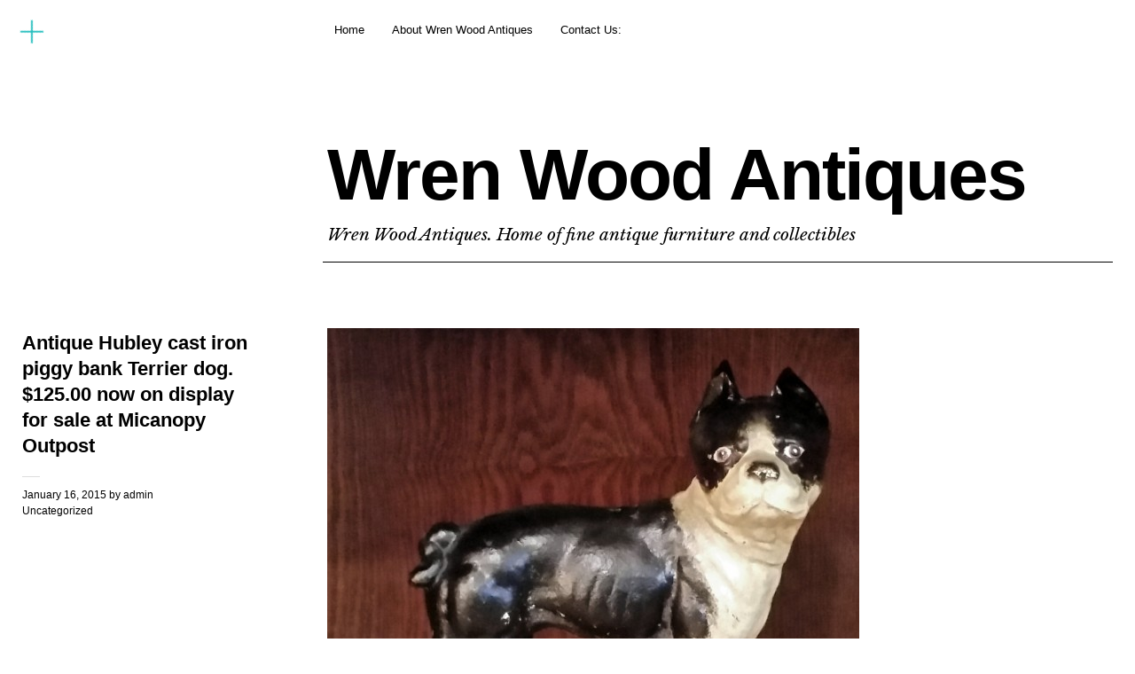

--- FILE ---
content_type: text/html; charset=UTF-8
request_url: http://www.wwantiques.com/uncategorized/antique-hubley-cast-iron-piggy-bank-terrier-dog-125-00-now-on-display-for-sale-at-micanopy-outpost/
body_size: 5987
content:
<!DOCTYPE html>
<html lang="en">
<head>
	<meta charset="UTF-8" />
	<meta name="viewport" content="width=device-width,initial-scale=1">
	<title>Antique Hubley cast iron piggy bank Terrier dog. $125.00 now on display for sale at Micanopy Outpost | Wren Wood Antiques</title>
	<link rel="profile" href="http://gmpg.org/xfn/11">
	<link rel="pingback" href="http://www.wwantiques.com/xmlrpc.php">
	<!--[if lt IE 9]>
		<script src="http://www.wwantiques.com/wp-content/themes/cocoa/js/html5.js"></script>
	<![endif]-->
	<!--[if IE]>
		<link rel="stylesheet" type="text/css" href="http://www.wwantiques.com/wp-content/themes/cocoa/ie-only.css" />
	<![endif]-->
<link rel='dns-prefetch' href='//s0.wp.com' />
<link rel='dns-prefetch' href='//fonts.googleapis.com' />
<link rel='dns-prefetch' href='//s.w.org' />
<link rel="alternate" type="application/rss+xml" title="Wren Wood Antiques &raquo; Feed" href="http://www.wwantiques.com/feed/" />
<link rel="alternate" type="application/rss+xml" title="Wren Wood Antiques &raquo; Comments Feed" href="http://www.wwantiques.com/comments/feed/" />
		<script type="text/javascript">
			window._wpemojiSettings = {"baseUrl":"https:\/\/s.w.org\/images\/core\/emoji\/2\/72x72\/","ext":".png","svgUrl":"https:\/\/s.w.org\/images\/core\/emoji\/2\/svg\/","svgExt":".svg","source":{"concatemoji":"http:\/\/www.wwantiques.com\/wp-includes\/js\/wp-emoji-release.min.js?ver=4.6.25"}};
			!function(e,o,t){var a,n,r;function i(e){var t=o.createElement("script");t.src=e,t.type="text/javascript",o.getElementsByTagName("head")[0].appendChild(t)}for(r=Array("simple","flag","unicode8","diversity","unicode9"),t.supports={everything:!0,everythingExceptFlag:!0},n=0;n<r.length;n++)t.supports[r[n]]=function(e){var t,a,n=o.createElement("canvas"),r=n.getContext&&n.getContext("2d"),i=String.fromCharCode;if(!r||!r.fillText)return!1;switch(r.textBaseline="top",r.font="600 32px Arial",e){case"flag":return(r.fillText(i(55356,56806,55356,56826),0,0),n.toDataURL().length<3e3)?!1:(r.clearRect(0,0,n.width,n.height),r.fillText(i(55356,57331,65039,8205,55356,57096),0,0),a=n.toDataURL(),r.clearRect(0,0,n.width,n.height),r.fillText(i(55356,57331,55356,57096),0,0),a!==n.toDataURL());case"diversity":return r.fillText(i(55356,57221),0,0),a=(t=r.getImageData(16,16,1,1).data)[0]+","+t[1]+","+t[2]+","+t[3],r.fillText(i(55356,57221,55356,57343),0,0),a!=(t=r.getImageData(16,16,1,1).data)[0]+","+t[1]+","+t[2]+","+t[3];case"simple":return r.fillText(i(55357,56835),0,0),0!==r.getImageData(16,16,1,1).data[0];case"unicode8":return r.fillText(i(55356,57135),0,0),0!==r.getImageData(16,16,1,1).data[0];case"unicode9":return r.fillText(i(55358,56631),0,0),0!==r.getImageData(16,16,1,1).data[0]}return!1}(r[n]),t.supports.everything=t.supports.everything&&t.supports[r[n]],"flag"!==r[n]&&(t.supports.everythingExceptFlag=t.supports.everythingExceptFlag&&t.supports[r[n]]);t.supports.everythingExceptFlag=t.supports.everythingExceptFlag&&!t.supports.flag,t.DOMReady=!1,t.readyCallback=function(){t.DOMReady=!0},t.supports.everything||(a=function(){t.readyCallback()},o.addEventListener?(o.addEventListener("DOMContentLoaded",a,!1),e.addEventListener("load",a,!1)):(e.attachEvent("onload",a),o.attachEvent("onreadystatechange",function(){"complete"===o.readyState&&t.readyCallback()})),(a=t.source||{}).concatemoji?i(a.concatemoji):a.wpemoji&&a.twemoji&&(i(a.twemoji),i(a.wpemoji)))}(window,document,window._wpemojiSettings);
		</script>
		<style type="text/css">
img.wp-smiley,
img.emoji {
	display: inline !important;
	border: none !important;
	box-shadow: none !important;
	height: 1em !important;
	width: 1em !important;
	margin: 0 .07em !important;
	vertical-align: -0.1em !important;
	background: none !important;
	padding: 0 !important;
}
</style>
<link rel='stylesheet' id='contact-form-7-css'  href='http://www.wwantiques.com/wp-content/plugins/contact-form-7/includes/css/styles.css?ver=4.3.1' type='text/css' media='all' />
<link rel='stylesheet' id='cocoa-baskerville-css'  href='//fonts.googleapis.com/css?family=Libre+Baskerville%3A400%2C700%2C400italic%26subset%3Dlatin%2Clatin-ext' type='text/css' media='all' />
<link rel='stylesheet' id='genericons-css'  href='http://www.wwantiques.com/wp-content/plugins/jetpack/_inc/genericons/genericons/genericons.css?ver=3.1' type='text/css' media='all' />
<link rel='stylesheet' id='cocoa-style-css'  href='http://www.wwantiques.com/wp-content/themes/cocoa/style.css?ver=20140501' type='text/css' media='all' />
<link rel='stylesheet' id='jetpack_css-css'  href='http://www.wwantiques.com/wp-content/plugins/jetpack/css/jetpack.css?ver=3.9.1' type='text/css' media='all' />
<script type='text/javascript' src='http://www.wwantiques.com/wp-includes/js/jquery/jquery.js?ver=1.12.4'></script>
<script type='text/javascript' src='http://www.wwantiques.com/wp-includes/js/jquery/jquery-migrate.min.js?ver=1.4.1'></script>
<script type='text/javascript' src='http://www.wwantiques.com/wp-content/themes/cocoa/js/waypoints.min.js?ver=2.0.5'></script>
<script type='text/javascript' src='http://www.wwantiques.com/wp-content/themes/cocoa/js/jquery.fitvids.js?ver=1.1'></script>
<script type='text/javascript' src='http://www.wwantiques.com/wp-content/themes/cocoa/js/functions.js?ver=20140426'></script>
<link rel='https://api.w.org/' href='http://www.wwantiques.com/wp-json/' />
<link rel="EditURI" type="application/rsd+xml" title="RSD" href="http://www.wwantiques.com/xmlrpc.php?rsd" />
<link rel="wlwmanifest" type="application/wlwmanifest+xml" href="http://www.wwantiques.com/wp-includes/wlwmanifest.xml" /> 
<link rel='prev' title='Antique Dough Box $395.00 On sale now for $295.00 now on display at Micanopy Outpost' href='http://www.wwantiques.com/uncategorized/antique-dough-box-395-00-on-sale-now-for-295-00-now-on-display-at-micanopy-outpost/' />
<link rel='next' title='Beautiful Art Deco solid oak sideboard with liquor cabinet and great storage compartments. Very unusual piece sometimes called a &#8220;Baptist Bar&#8221;. $850.00 now on display for sale at Micanopy Outpost' href='http://www.wwantiques.com/uncategorized/beautiful-art-deco-solid-oak-sideboard-with-liquor-cabinet-and-great-storage-compartments-very-unusual-piece-sometimes-called-a-baptist-bar-850-00-now-on-display-for-sale-at-micanopy-outpost/' />
<meta name="generator" content="WordPress 4.6.25" />
<link rel="canonical" href="http://www.wwantiques.com/uncategorized/antique-hubley-cast-iron-piggy-bank-terrier-dog-125-00-now-on-display-for-sale-at-micanopy-outpost/" />
<link rel='shortlink' href='http://wp.me/p5xB8m-3V' />
<link rel="alternate" type="application/json+oembed" href="http://www.wwantiques.com/wp-json/oembed/1.0/embed?url=http%3A%2F%2Fwww.wwantiques.com%2Funcategorized%2Fantique-hubley-cast-iron-piggy-bank-terrier-dog-125-00-now-on-display-for-sale-at-micanopy-outpost%2F" />
<link rel="alternate" type="text/xml+oembed" href="http://www.wwantiques.com/wp-json/oembed/1.0/embed?url=http%3A%2F%2Fwww.wwantiques.com%2Funcategorized%2Fantique-hubley-cast-iron-piggy-bank-terrier-dog-125-00-now-on-display-for-sale-at-micanopy-outpost%2F&#038;format=xml" />
<link rel="shortcut icon" href="http://www.wwantiques.com/wp-content/uploads/2015/01/wwantiques2.png"/>
<link rel="apple-touch-icon-precomposed" href="http://www.wwantiques.com/wp-content/uploads/2015/01/wwa-apple-touch-icon-iphone41.png"/>
<style type='text/css'>img#wpstats{display:none}</style>	<style type="text/css">
		.entry-content p a,
		blockquote cite a,
		.textwidget a,
		.about-text-wrap a,
		#comments .comment-text a,
		.authorbox p.author-description a,
		.entry-content p a:hover,
		blockquote cite a:hover,
		#comments .comment-text a:hover,
		.authorbox p.author-description a:hover {color: #1e49bf;}
		a#mobile-open-btn,
		a#mobile-close-btn,
		a#desktop-open-btn,
		a#desktop-close-btn {
			color: #1ebcbc;
		}
	</style>
    <style type="text/css" id="custom-background-css">
body.custom-background { background-color: #ffffff; }
</style>

<!-- Jetpack Open Graph Tags -->
<meta property="og:type" content="article" />
<meta property="og:title" content="Antique Hubley cast iron piggy bank Terrier dog. $125.00 now on display for sale at Micanopy Outpost" />
<meta property="og:url" content="http://www.wwantiques.com/uncategorized/antique-hubley-cast-iron-piggy-bank-terrier-dog-125-00-now-on-display-for-sale-at-micanopy-outpost/" />
<meta property="og:description" content="We have a large collection of antique and collectible cast iron, bronze, porcelain, chalkware, and various other handmade dog related items." />
<meta property="article:published_time" content="2015-01-16T18:46:19+00:00" />
<meta property="article:modified_time" content="2015-01-31T15:25:56+00:00" />
<meta property="og:site_name" content="Wren Wood Antiques" />
<meta property="og:image" content="http://www.wwantiques.com/wp-content/uploads/2015/01/2015-01-11-10.43.39-600x575.jpg" />
<meta property="og:image:secure_url" content="https://i2.wp.com/www.wwantiques.com/wp-content/uploads/2015/01/2015-01-11-10.43.39-600x575.jpg" />
<meta name="twitter:site" content="@Gloria K." />
<meta name="twitter:image" content="http://www.wwantiques.com/wp-content/uploads/2015/01/2015-01-11-10.43.39-600x575.jpg?w=1400" />
<meta name="twitter:card" content="summary_large_image" />
<meta name="twitter:creator" content="@wwantiques" />
</head>

<body class="single single-post postid-243 single-format-standard custom-background info-close nav-close">

	<div class="mobile-btns">
		<a href="#" id="mobile-open-btn"><span>Open</span></a>
		<a href="#" id="mobile-close-btn"><span>Close</span></a>
	</div><!-- end #mobile-btns -->

	<div id="mobile-container">
	<nav id="site-nav" class="cf">
		<div class="menu-wrap">
			<ul id="menu-top" class="menu"><li id="menu-item-39" class="menu-item menu-item-type-custom menu-item-object-custom menu-item-home menu-item-39"><a href="http://www.wwantiques.com/">Home</a></li>
<li id="menu-item-41" class="menu-item menu-item-type-post_type menu-item-object-page menu-item-41"><a href="http://www.wwantiques.com/about/">About  Wren Wood Antiques</a></li>
<li id="menu-item-40" class="menu-item menu-item-type-post_type menu-item-object-page menu-item-40"><a href="http://www.wwantiques.com/contact-us/">Contact Us:</a></li>
</ul>		</div><!-- end .menu-wrap -->
	</nav><!-- end #site-nav -->

		<div class="desktop-btns">
		<a href="#" id="desktop-open-btn"><span>Open</span></a>
		<a href="#" id="desktop-close-btn"><span>Close</span></a>
	</div><!-- end .desktop-btns -->
	<div class="overlay-wrap">
		<div id="header-widgets" class="widget-area cf" role="complementary">
					</div><!-- end #header-widgets -->
	</div><!-- end .header-overlay -->
	
	</div><!-- end .mobile-container -->

	<div id="container">
	<header id="masthead" class="cf" role="banner">
		<div id="site-title" class="clearfix">
						<h1><a href="http://www.wwantiques.com/" title="Wren Wood Antiques">Wren Wood Antiques</a></h1>
						<h2 class="site-description">Wren Wood Antiques. Home of fine antique furniture and collectibles</h2>
					</div><!-- end #site-title -->

		
	</header><!-- end #masthead -->

<div id="main-wrap">
	<div id="primary" class="site-content cf" role="main">
		
<article id="post-243" class="post-243 post type-post status-publish format-standard hentry category-uncategorized">

			<header class="entry-header-single">
				<h1 class="entry-title">Antique Hubley cast iron piggy bank Terrier dog. $125.00 now on display for sale at <a href="http://bit.ly/1xgSfaM">Micanopy Outpost</a></h1>
				<div class="entry-details">
					<div class="entry-date">
						<a href="http://www.wwantiques.com/uncategorized/antique-hubley-cast-iron-piggy-bank-terrier-dog-125-00-now-on-display-for-sale-at-micanopy-outpost/">January 16, 2015</a>
					</div><!-- end .entry-date -->
					<div class="entry-author">
					by <a href="http://www.wwantiques.com/author/admin/" title="All posts by admin">admin</a>					</div><!-- end .entry-author -->
															<div class="entry-cats">
						<a href="http://www.wwantiques.com/category/uncategorized/" rel="category tag">Uncategorized</a>					</div><!-- end .entry-cats -->
									</div><!-- end .entry-details -->
		</header><!-- end .entry-header -->

		<div class="entry-wrap">
		
		<div class="entry-content">
			<div id="attachment_239" style="width: 610px" class="wp-caption alignnone"><a href="http://www.wwantiques.com/wp-content/uploads/2015/01/2015-01-11-10.43.39.jpg"><img class="size-medium wp-image-239" src="http://www.wwantiques.com/wp-content/uploads/2015/01/2015-01-11-10.43.39-600x575.jpg" alt="Antique Hubley cast iron piggy bank Terrier dog. $125.00" width="600" height="575" srcset="http://www.wwantiques.com/wp-content/uploads/2015/01/2015-01-11-10.43.39-600x575.jpg 600w, http://www.wwantiques.com/wp-content/uploads/2015/01/2015-01-11-10.43.39.jpg 1024w" sizes="(max-width: 600px) 100vw, 600px" /></a><p class="wp-caption-text">Antique Hubley cast iron piggy bank Terrier dog. $125.00</p></div>
<p dir="ltr">We have a large collection of antique and collectible cast iron, bronze, porcelain, chalkware, and various other handmade dog related items.</p>
					</div><!-- end .entry-content -->

			</div><!-- end .entry-wrap -->

</article><!-- end .post-243 -->	</div><!-- end #primary -->

		<div class="nav-wrap cf">
		<nav id="nav-single">
			<div class="nav-previous"><a href="http://www.wwantiques.com/uncategorized/antique-dough-box-395-00-on-sale-now-for-295-00-now-on-display-at-micanopy-outpost/" rel="prev"><span class="meta-nav">Previous Post</span>Antique Dough Box $395.00 On sale now for $295.00 now on display at <a href="http://bit.ly/1xgSfaM">Micanopy Outpost</a></a></div>
			<div class="nav-next"><a href="http://www.wwantiques.com/uncategorized/beautiful-art-deco-solid-oak-sideboard-with-liquor-cabinet-and-great-storage-compartments-very-unusual-piece-sometimes-called-a-baptist-bar-850-00-now-on-display-for-sale-at-micanopy-outpost/" rel="next"><span class="meta-nav">Next Post</span>Beautiful Art Deco solid oak sideboard with liquor cabinet and great storage compartments. Very unusual piece sometimes called a &#8220;Baptist Bar&#8221;. $850.00 now on display for sale at <a href="http://bit.ly/1xgSfaM">Micanopy Outpost</a></a></div>
		</nav><!-- #nav-single -->
	</div><!-- end .nav-wrap -->
	
		<div id="footer-widgets" class="widget-area cf" role="complementary">
		<aside id="blog_subscription-4" class="widget jetpack_subscription_widget"><div class="widget-title-wrap"><h3 class="widget-title">Subscribe to Our Updates via Email</h3></div>
			<form action="#" method="post" accept-charset="utf-8" id="subscribe-blog-blog_subscription-4">
				<div id="subscribe-text"><p>Enter your email address to Join the select few who also receive our notifications of new posts by email.</p>
</div>					<p id="subscribe-email">
						<label id="jetpack-subscribe-label" for="subscribe-field-blog_subscription-4">
							Email Address						</label>
						<input type="email" name="email" required="required" class="required" value="" id="subscribe-field-blog_subscription-4" placeholder="Email Address" />
					</p>

					<p id="subscribe-submit">
						<input type="hidden" name="action" value="subscribe" />
						<input type="hidden" name="source" value="http://www.wwantiques.com/uncategorized/antique-hubley-cast-iron-piggy-bank-terrier-dog-125-00-now-on-display-for-sale-at-micanopy-outpost/" />
						<input type="hidden" name="sub-type" value="widget" />
						<input type="hidden" name="redirect_fragment" value="blog_subscription-4" />
												<input type="submit" value="Subscribe" name="jetpack_subscriptions_widget" />
					</p>
							</form>

			<script>
			/*
			Custom functionality for safari and IE
			 */
			(function( d ) {
				// In case the placeholder functionality is available we remove labels
				if ( ( 'placeholder' in d.createElement( 'input' ) ) ) {
					var label = d.querySelector( 'label[for=subscribe-field-blog_subscription-4]' );
						label.style.clip 	 = 'rect(1px, 1px, 1px, 1px)';
						label.style.position = 'absolute';
						label.style.height   = '1px';
						label.style.width    = '1px';
						label.style.overflow = 'hidden';
				}

				// Make sure the email value is filled in before allowing submit
				var form = d.getElementById('subscribe-blog-blog_subscription-4'),
					input = d.getElementById('subscribe-field-blog_subscription-4'),
					handler = function( event ) {
						if ( '' === input.value ) {
							input.focus();

							if ( event.preventDefault ){
								event.preventDefault();
							}

							return false;
						}
					};

				if ( window.addEventListener ) {
					form.addEventListener( 'submit', handler, false );
				} else {
					form.attachEvent( 'onsubmit', handler );
				}
			})( document );
			</script>
				
</aside><aside id="search-2" class="widget widget_search"><div class="searchform-wrap">
<form role="search" method="get" id="searchform" class="searchform" action="http://www.wwantiques.com/" role="search">
	<label for="s" class="screen-reader-text"><span>Search</span></label>
	<input type="text" class="search-field" name="s" id="s" placeholder="Search&hellip;" />
	<input type="submit" class="submit" name="submit" id="searchsubmit" value="Search" />
</form>
</div></aside><aside id="archives-2" class="widget widget_archive"><div class="widget-title-wrap"><h3 class="widget-title">Archives</h3></div>		<ul>
			<li><a href='http://www.wwantiques.com/2020/12/'>December 2020</a></li>
	<li><a href='http://www.wwantiques.com/2016/07/'>July 2016</a></li>
	<li><a href='http://www.wwantiques.com/2016/03/'>March 2016</a></li>
	<li><a href='http://www.wwantiques.com/2016/02/'>February 2016</a></li>
	<li><a href='http://www.wwantiques.com/2016/01/'>January 2016</a></li>
	<li><a href='http://www.wwantiques.com/2015/12/'>December 2015</a></li>
	<li><a href='http://www.wwantiques.com/2015/11/'>November 2015</a></li>
	<li><a href='http://www.wwantiques.com/2015/10/'>October 2015</a></li>
	<li><a href='http://www.wwantiques.com/2015/09/'>September 2015</a></li>
	<li><a href='http://www.wwantiques.com/2015/06/'>June 2015</a></li>
	<li><a href='http://www.wwantiques.com/2015/05/'>May 2015</a></li>
	<li><a href='http://www.wwantiques.com/2015/04/'>April 2015</a></li>
	<li><a href='http://www.wwantiques.com/2015/03/'>March 2015</a></li>
	<li><a href='http://www.wwantiques.com/2015/02/'>February 2015</a></li>
	<li><a href='http://www.wwantiques.com/2015/01/'>January 2015</a></li>
	<li><a href='http://www.wwantiques.com/2014/12/'>December 2014</a></li>
		</ul>
		</aside><aside id="meta-3" class="widget widget_meta"><div class="widget-title-wrap"><h3 class="widget-title">Meta</h3></div>			<ul>
						<li><a href="http://www.wwantiques.com/wp-login.php">Log in</a></li>
			<li><a href="http://www.wwantiques.com/feed/">Entries <abbr title="Really Simple Syndication">RSS</abbr></a></li>
			<li><a href="http://www.wwantiques.com/comments/feed/">Comments <abbr title="Really Simple Syndication">RSS</abbr></a></li>
			<li><a href="https://wordpress.org/" title="Powered by WordPress, state-of-the-art semantic personal publishing platform.">WordPress.org</a></li>			</ul>
			</aside>	</div><!-- end #footer-widgets -->
	

<footer id="colophon" class="site-footer cf">
	<div class="footer-search">
		
<form role="search" method="get" id="searchform-footer" class="searchform-footer" action="http://www.wwantiques.com/" role="search">
	<label for="s-footer" class="screen-reader-text"><span>Search</span></label>
	<input type="text" class="search-field" name="s" id="s-footer" placeholder="Type to search&hellip;" />
	<input type="submit" class="submit" name="submit" id="searchsubmit" value="Search" />
</form>	</div><!-- end .footer-search -->

	<div id="site-info">
		<ul class="credit" role="contentinfo">
						<li class="copyright">Copyright &copy; 2026 <a href="http://www.wwantiques.com/">Wren Wood Antiques.</a></li>
			<li class="wp-credit">
				Proudly powered by <a href="http://wordpress.org/" >WordPress.</a>
			</li>
			<li>
				Theme: Cocoa by <a href="http://www.elmastudio.de/en/" rel="designer">Elmastudio</a>.			</li>
					</ul><!-- end .credit -->
	</div><!-- end #site-info -->

</footer><!-- end #colophon -->
</div><!-- end #main-wrap -->

</div><!-- end #container -->

	<div style="display:none">
	</div>
<script type='text/javascript' src='http://www.wwantiques.com/wp-content/plugins/contact-form-7/includes/js/jquery.form.min.js?ver=3.51.0-2014.06.20'></script>
<script type='text/javascript'>
/* <![CDATA[ */
var _wpcf7 = {"loaderUrl":"http:\/\/www.wwantiques.com\/wp-content\/plugins\/contact-form-7\/images\/ajax-loader.gif","recaptchaEmpty":"Please verify that you are not a robot.","sending":"Sending ..."};
/* ]]> */
</script>
<script type='text/javascript' src='http://www.wwantiques.com/wp-content/plugins/contact-form-7/includes/js/scripts.js?ver=4.3.1'></script>
<script type='text/javascript' src='http://s0.wp.com/wp-content/js/devicepx-jetpack.js?ver=202605'></script>
<script type='text/javascript' src='http://www.wwantiques.com/wp-includes/js/wp-embed.min.js?ver=4.6.25'></script>
<script type='text/javascript' src='http://stats.wp.com/e-202605.js' async defer></script>
<script type='text/javascript'>
	_stq = window._stq || [];
	_stq.push([ 'view', {v:'ext',j:'1:3.9.1',blog:'81889250',post:'243',tz:'0',srv:'www.wwantiques.com'} ]);
	_stq.push([ 'clickTrackerInit', '81889250', '243' ]);
</script>

</body>
</html>

--- FILE ---
content_type: text/css
request_url: http://www.wwantiques.com/wp-content/themes/cocoa/style.css?ver=20140501
body_size: 15484
content:
/*
Theme Name: Cocoa
Theme URI: http://www.elmastudio.de/en/themes/cocoa/
Author: Elmastudio
Author URI: http://www.elmastudio.de/en/
Description: Cocoa is a fresh, easy-to-use, minimal blog theme focussing on high-quality typography and a beautiful responsive design. The theme features a unique header and footer widget area, custom About, Social Links and Recent Post by Category widgets and aesthetic, minimal post formats. Cocoas makes is easy to start a blog that will look beautiful from your first post.
Version: 1.0.2
License: GNU General Public License v2 or later
License URI: http://www.gnu.org/licenses/gpl-2.0.html
Tags: white, light, one-column, responsive-layout, custom-background, custom-header, custom-menu, editor-style, featured-images, post-formats, rtl-language-support, sticky-post, translation-ready
Text Domain: cocoa
*/

/*--------------------------------------------------------------
Table of Contents:
----------------------------------------------------------------
1.0  - Reset
2.0  - General Styles
3.0  - Links + Colors
4.0  - Header
5.0  - Posts
	5.1 - Post Formats
	5.2 - Single Posts
	5.3 - Comments
6.0  - Pagination
7.0  - Standard Page
8.0  - Archives / Search Results / 404
9.0  - Widgets
10.0 - Footer
11.0 - Plugins + Jetpack Styles
12.0 - Shortcodes
13.0 - Media Queries
14.0 - Print
--------------------------------------------------------------*/


/*-----------------------------------------------------------------------------------*/
/*	1.0 Reset
/*-----------------------------------------------------------------------------------*/
html, body, div, span, applet, object, iframe, h1, h2, h3, h4, h5, h6, p, blockquote, pre, a, abbr, acronym, address, big, cite, code, del, dfn, em, img, ins, kbd, q, s, samp, small, strike, strong, sub, sup, tt, var, b, u, i, center, dl, dt, dd, ol, ul, li, fieldset, form, label, legend, table, caption, tbody, tfoot, thead, tr, th, td, article, aside, canvas, details, embed, figure, figcaption, footer, header, hgroup, menu, nav, output, ruby, section, summary, time, mark, audio, video {margin: 0; padding: 0; border: 0; font-size: 100%; vertical-align: baseline;}
article, aside, details, figcaption, figure, footer, header, hgroup, nav, section { display: block; }
audio, canvas, video { display: inline-block; *display: inline; *zoom: 1; }
audio:not([controls]) { display: none; }
[hidden] { display: none; }
html { font-size: 100%; overflow-y: scroll; -webkit-text-size-adjust: 100%; -ms-text-size-adjust: 100%; }
figure { margin: 10% 0; }
figcaption { text-align: center; }
img { border: 0; -ms-interpolation-mode: bicubic;}
a:hover, a:active, a:focus { outline: none; -moz-outline-style: none;}
input {-webkit-border-radius:0; border-radius:0;}
::-webkit-input-placeholder {color: #acacac;}
:-moz-placeholder {color: #acacac;}
::-moz-placeholder {color: #acacac;}
:-ms-input-placeholder {color: #acacac;}
*, *:before, *:after {-webkit-box-sizing: border-box; -moz-box-sizing: border-box; box-sizing: border-box;}
.overlay-wrap::-webkit-scrollbar, .nav-open #mobile-container::-webkit-scrollbar {width: 0 !important;}

/* Clearfix */
.clearfix:after{clear:both; content:' '; display:block; font-size:0; line-height:0; visibility:hidden; width:0; height:0; }
.cf:before, .cf:after {content: " "; /* 1 */ display: table; /* 2 */}
.cf:after {clear: both;}
/**
 * For IE 6/7 only
 * Include this rule to trigger hasLayout and contain floats.
 */
.cf {*zoom: 1;}


/*-----------------------------------------------------------------------------------*/
/*	2.0 General Styles
/*-----------------------------------------------------------------------------------*/
body {
	height: 100%;
	display: block;
	font-family: 'Helvetica Neue', Helvetica, Arial, sans-serif;
	color: #000;
	background: #fff;
}
#container {
	padding: 0 10px;
	height: 100%;
}
#masthead,
#main-wrap {
	max-width: 1250px;
	margin: 0 auto;
}
#main-wrap {
	padding-top: 35px;
}

/* --- Serif Font --- */
#site-title h2.site-description,
.site-content .entry-content,
.widget_cocoa_quote blockquote.quote-text,
.authorbox p,
.entry-summary p,
#comments .comment-text {
	font-family: 'Libre Baskerville', Georgia, serif;
}

/* --- Headings --- */
h1, h2, h3, h4, h5, h6 {
	font-family: 'Helvetica Neue', Helvetica, Arial, sans-serif;
	font-weight: bold;
	-webkit-hyphens: auto;
	   -moz-hyphens: auto;
	    -ms-hyphens: auto;
			hyphens: auto;
}
h1 {
	margin: 46px 0 20px;
	font-size: 22px;
	font-size: 1.375rem;
}
h2 {
	margin: 46px 0 15px;
	font-size: 22px;
	font-size: 1.375rem;
	line-height: 1.35;
}
h3 {
	margin: 38px 0 8px;
	font-size: 19px;
	font-size: 1.1875rem;
	line-height: 1.4;
}
h4 {
	margin: 30px 0 6px;
	font-size: 17px;
	font-size: 1.0625rem;
	line-height: 1.4;
}
h5 {
	margin: 24px 0 8px;
	font-size: 16px;
	font-size: 1rem;
}
h6 {
	margin: 24px 0 8px;
	font-size: 15px;
	font-size: 0.9375rem;
}

/* --- Text Elements --- */
p {
	margin-bottom: 26px;
}
.entry-content p:last-child {
	margin-bottom: 0;
}
.entry-content blockquote p:last-child  {
	margin-bottom: 26px;
}
.single-post .entry-content p:last-child  {
	margin-bottom: 46px;
}
ul, ol {
	margin: 0 0 26px 0;
	padding-left: 40px;
	list-style-position: inside;
}
ul {
	list-style: square;
}
ol {
	list-style: decimal;
}
li > ul,
li > ol {
	margin-bottom: 0;
	margin-left: 0;
}
.entry-content ul,
.entry-content ol {
	padding-left: 50px;
}
.entry-content ul li,
.entry-content ol li,
#comments ul li,
#comments ol li  {
	margin-bottom: 4px;
	list-style-position: outside;
}
.entry-content ul ul li:last-child,
.entry-content ol ol li:last-child,
#comments ul ul li:last-child,
#comments ol ol li:last-child {
	margin-bottom: 0;
}
.entry-content ul ul,
.entry-content ol ol,
#comments ul ul,
#comments ol ol {
	padding-left: 25px;
}
b, strong {
	font-weight: bold;
}
dfn, em, i {
	font-style: italic;
}
s, strike, del {
	text-decoration: line-through;
}
address {
	margin: 0 0 34px;
	font-size: 16px;
	font-size: 1rem;
	line-height: 1.6;
}
pre {
	max-width: 100%;
	margin-bottom: 26px;
	padding: 15px;
	overflow: auto;
	background: #ededed;
	font-family: Consolas, Monaco, monospace;
	font-size: 23px;
	font-size: 0.8125rem;
	line-height: 1.4;
}
code, kbd, tt, var {
	font-family: Consolas, Monaco, monospace;
	font-size: 23px;
	font-size: 0.8125rem;
}
abbr, acronym {
	border-bottom: 1px dotted #666;
	cursor: help;
}
mark, ins {
	background: #d6fce2;
	text-decoration: none;
}
sup,
sub {
	position: relative;
	vertical-align: baseline;
	height: 0;
	font-size: 75%;
	line-height: 0;
}
sup {
	bottom: 1ex;
}
sub {
	top: .5ex;
}
small {
	font-size: 75%;
}
big {
	font-size: 125%;
}
figure {
	margin: 0;
}
img {
	max-width: 100%; /* Adhere to container width. */
	height: auto; /* Make sure images are scaled correctly. */
}
dt {
	padding-bottom: 4px;
	font-family: 'Helvetica Neue', Helvetica, Arial, sans-serif;
	font-weight: bold;
}
dd {
	margin: 0 0 20px;
}
dl dt {
	font-weight: bold;
	color: #162626;
}
dl dd {
	font-family: 'Helvetica Neue', Helvetica, Arial, sans-serif;
	margin: 0 0 20px;
	font-size: 15px;
	font-size: 0.9375rem;
	line-height:1.45;
}
.wp-smiley {
	border: 0;
	margin-bottom: 0;
	margin-top: 0;
	padding: 0;
}

/* --- Tables --- */
table {
	width: 100%;
	margin: 0 0 40px;
	border-collapse: collapse;
	border-spacing: 0;
	border-bottom: 1px solid #ddd;
	line-height: 2;
	font-family: 'Helvetica Neue', Helvetica, Arial, sans-serif;
	font-size: 15px;
	font-size: 0.9375rem;
}
table td {
	padding: 10px 10px 10px 0;
	border-top: 1px solid #ddd;
}
table caption {
	margin: 40px 0;
}
table th {
	padding: 10px 10px 10px 0;
	text-align:left;
	font-weight: bold;
	color: #000;
}

/* --- Alignment --- */
.alignleft,
.alignright {
	display: block;
}
.alignleft {
	margin: 5px 45px 5px 0;
	float: left;
}
.alignright {
	margin: 5px 0 0 30px;
	float: right;
}
.aligncenter {
	display: block;
	margin-left: auto;
	margin-right: auto;
	clear: both;
}
img.alignleft,
img.alignright {
	margin-top:10px;
	margin-bottom:20px;
}

/* --- Forms --- */
input,
textarea {
	padding: 10px;
	border: 1px solid #dadada;
	background: #fafafa;
	font-family: 'Helvetica Neue', Helvetica, Arial, sans-serif;
	color: #000;
	font-size: 14px;
	font-size: 0.875rem;
	line-height: 1.5;
	-webkit-transition: all ease-in-out 0.2s;
	-moz-transition: all ease-in-out 0.2s;
	-o-transition: all ease-in-out 0.2s;
	transition: all ease-in-out 0.2s;
}
form label {
	font-family: 'Helvetica Neue', Helvetica, Arial, sans-serif;
	font-size: 23px;
	font-size: 0.8125rem;
	font-weight: bold;
}
input:hover,
textarea:hover {
	background: none;
}
input:focus,
v:active,
textarea:focus,
textarea:active {
	background: none;
	border: 1px solid #999;
	outline: none;
}

/* --- Buttons --- */
input[type="button"],
input[type="submit"] {
	padding: 15px 12px 14px;
	background: #000;
	color:  rgba(255, 255, 255, 0.85);
	border:none;
	font-family: 'Helvetica Neue', Helvetica, Arial, sans-serif;
	font-size: 11px;
	font-size: 0.6875rem;
	letter-spacing: 1px;
	line-height: 1;
	text-transform: uppercase;
	cursor: pointer;
	-webkit-appearance: none;
	-webkit-transition: all ease-in-out 0.2s;
	-moz-transition: all ease-in-out 0.2s;
	-o-transition: all ease-in-out 0.2s;
	transition: all ease-in-out 0.2s;
}
input#submit {
	margin: 15px 0 10px;
	padding: 17px 12px 16px;
	border: none;
	font-size: 11px;
	font-size: 0.6875rem;
	letter-spacing: 1px;
	text-transform: uppercase;
	cursor: pointer;
	-webkit-appearance: none;
	color:  rgba(255, 255, 255, 0.85);
	float: right;
}
input[type="button"]:hover,
input[type="submit"]:hover,
input#submit:hover,
.widget_blog_subscription input[type="submit"]:hover {
	background: #000;
	color: #fff;
}


/*-----------------------------------------------------------------------------------*/
/*	3.0 Links + Colors
/*-----------------------------------------------------------------------------------*/
a {
	color: #000;
	text-decoration: none;
}
.entry-content p a,
blockquote cite a,
.textwidget a,
.about-text-wrap a,
.widget-area a,
#comments .comment-text a,
.authorbox p.author-description a {
	color: #000;
	border-bottom: 1px solid #ccc;
	outline: none;
	-webkit-transition: all linear 0.1s;
	-moz-transition: all linear 0.1s;
	-o-transition: all linear 0.1s;
	transition: all linear 0.1s;
}
h1 a, h2 a, h3 a, h4 a, h5 a, h6 a,
.entry-details a,
#comments a,
.nav-wrap a,
#colophon a,
.authorbox p.author-name a,
.page .entry-content a {
	color: #000;
	-webkit-transition: all linear 0.1s;
	-moz-transition: all linear 0.1s;
	-o-transition: all linear 0.1s;
	transition: all linear 0.1s;
}
.widget-area .widget_nav_menu a,
.entry-thumbnail a,
.widget_cocoa_recentposts a,
.widget_cocoa_quote .quote-text a,
.widget_cocoa_about .about-slogan a,
.widget_calendar a,
.tagcloud a,
.format-link .entry-content a {
	border-bottom: none !important;
}
#site-info a {
	font-weight: bold;
}
.widget_cocoa_quote .quote-text a,
.widget_cocoa_about .about-slogan a {
	font-style: italic;
}

/* --- Hovers --- */
.entry-content p a:hover,
blockquote cite a:hover,
.widget-area a:hover,
#comments .comment-text a:hover,
.authorbox p.author-description a:hover {
	color: #000;
	border-bottom: 1px solid #444;
}
#site-nav ul li a:hover,
.entry-details a:hover,
#comments a:hover,
.nav-wrap a:hover,
#colophon a:hover,
.authorbox p.author-name a:hover,
.post .entry-content a.more-link:hover,
.template-archive a:hover,
.gallery .gallery-item a:hover,
#infinite-handle span:hover,
.widget-area .widget_nav_menu a:hover,
.tagcloud a:hover,
.widget_calendar a:hover,
.format-link .entry-content a:hover {
	color: #999;
	-webkit-transition: color linear 0.1s;
	-moz-transition: color linear 0.1s;
	-o-transition: color linear 0.1s;
	transition: color linear 0.1s;
}
h1 a:hover,
h2 a:hover,
h2.entry-title a:hover,
h3 a:hover,
h4 a:hover,
h5 a:hover,
h6 a:hover,
#menu-social li a:hover,
.widget_cocoa_quote .quote-text a:hover,
.widget_cocoa_about .about-slogan a:hover,
.footer-search .screen-reader-text:hover,
a#mobile-open-btn:hover,
a#desktop-open-btn:hover {
	color: #777;
	-webkit-transition: color linear 0.1s;
	-moz-transition: color linear 0.1s;
	-o-transition: color linear 0.1s;
	transition: color linear 0.1s;
}
.btn-hover {
	color: #777 !important;
}

/* --- More Link --- */
.post .entry-content a.more-link {
	color: #000;
	background-image: none;
	border: none;
	display: inline-block;
	font-weight: bold;
}
.post .entry-content a.more-link:before,
.post .entry-content a.more-link:after {
	display: inline;
	padding: 0;
	-webkit-font-smoothing: antialiased;
	vertical-align: top;
}
.post .entry-content a.more-link:before {
	content: '\005b';
}
.post .entry-content a.more-link:after {
	content: '\005d';
}

/* --- Footer Links --- */
a img {
	border: 0;
}

/*-----------------------------------------------------------------------------------*/
/*	4.0 Header
/*-----------------------------------------------------------------------------------*/
#masthead {
	position:relative;
	display:block;
}
#site-title {
	margin: 0;
	padding: 23px 0;
	border-bottom: 1px solid #000;
	text-align: center;
}
#site-title h1 {
	display: block;
	margin: 0;
	padding: 0 0 5px 0;
	font-size: 36px;
	font-size: 2.25rem;
	line-height: 1.15;
	letter-spacing: -1px;
	word-wrap: break-word;
}
#site-title h1 a {
	display: inline-block;
}
#site-title h1 a:hover {
	color: #000;
}
#site-title h2.site-description {
	margin: 0;
	padding: 0;
	font-size: 23px;
	font-size: 0.8125rem;
	line-height: 1.15;
	font-weight: normal;
	font-style: italic;
}

/* --- Main Menu + Widget Overlay --- */
.desktop-btns {
	display: none;
}
.mobile-btns {
	position: relative;
	width: 46px;
	height: 46px;
	background: none;
}
a#mobile-open-btn {
	position: absolute;
	top: 0;
	left: 0;
	width: 46px;
	height: 46px;
	display: block;
	background: none;
	color: #000;
	z-index: 10000;
	transform-origin: center center;
	-moz-transform: rotate(45deg);
	-webkit-transform: rotate(45deg);
	-o-transform: rotate(45deg);
	-ms-transform: rotate(45deg);
	transform: rotate(45deg);
	-webkit-transition: color linear 0.1s;
	-moz-transition: color linear 0.1s;
	-o-transition: color linear 0.1s;
	transition: color linear 0.1s;
}
a#mobile-close-btn {
	opacity: 0;
	position: absolute;
	top: 0;
	left: 0;
	width: 46px;
	height: 46px;
	background: none;
	z-index: 1000;
}
.nav-open a#mobile-close-btn {
	display: block;
	z-index: 100000;
}
a#mobile-open-btn span,
a#mobile-close-btn span {
	opacity: 0;
	display: none;
}
a#mobile-open-btn:before {
	content: '\f406';
	display: block;
	position: absolute;
	width: 46px;
	height: 46px;
	top: 14px;
	left: 14px;
	-webkit-font-smoothing: antialiased;
	font: normal 17px/1 'Genericons';
	background: none;
	vertical-align: top;
}
.nav-open a#mobile-open-btn {
	-moz-transform: rotate(90deg);
	-webkit-transform: rotate(90deg);
	-o-transform: rotate(90deg);
	-ms-transform: rotate(90deg);
	transform: rotate(90deg);
	cursor: default;
}
#site-nav {
	display: block;
	clear: both;
	padding: 0 10px;
}
#site-nav ul {
	list-style: none;
	margin: 0;
	padding: 0;
}
#site-nav ul li  {
	display: block;
	margin: 0;
	padding: 18px 24px 18px 0;
	border-bottom: 1px solid #ddd;
}
#site-nav ul li.menu-item-has-children,
#site-nav ul li.page_item_has_children {
	padding: 18px 0 0 0;
	border-bottom: none;
}
#site-nav ul li li  {
	padding: 18px 24px 18px 0;
}
#site-nav ul ul.sub-menu,
#site-nav ul ul.children {
	display: block;
	margin: 18px 0 0 0;
	border-top: 1px solid #ddd;
}
#site-nav ul li a {
	display: inline-block;
	padding: 0 10px;
	font-size: 23px;
	font-size: 0.8125rem;
	line-height: 1.35;
}
#site-nav ul ul ul li a,
.widget_nav_menu ul ul ul li a,
.widget_pages ul ul ul li a,
.widget_categories ul ul ul li a {
	margin-left: 20px;
}
#site-nav ul ul li a:before,
.widget_nav_menu ul ul li a:before,
.widget_pages ul ul li a:before,
.widget_categories ul ul li a:before {
	display: inline;
	content: '\002d';
	padding: 0 20px 0 0;
	-webkit-font-smoothing: antialiased;
	vertical-align: top;
}
.widget_nav_menu ul li a:hover {
	background: none;
}
.overlay-wrap {
	padding: 0 10px 35px;
}
.info-close #mobile-container {
	display: none;
}
.nav-open .mobile-btns {
	position: fixed;
	top: 0;
	left: 0;
	z-index: 1000;
	background: #fff;
}
.nav-open #mobile-container {
	position: fixed;
	top: 0;
	left: 0;
	right: 0;
	bottom: 0;
	opacity: 1;
	z-index: 800;
	height: 100%;
	width: 110%;
	margin: 0;
	padding-top: 46px;
	padding-right: 10%;
	overflow-y: scroll;
	-webkit-overflow-scrolling: touch;
	background: rgba(255, 255, 255, 0.97);
	display: block;
}
.nav-open #container {
	position: fixed;
	z-index: 0;
	top: 46px;
	right: 0;
	left: 0;
	bottom: 0;
}
.nav-open .overlay-wrap {
	display: block !important;
}
.admin-bar.nav-open .mobile-btns {
	top: 46px;
}
.admin-bar.nav-open #mobile-container,
.admin-bar.nav-open #container {
	top: 92px;
}

/*-----------------------------------------------------------------------------------*/
/*	5.0 Posts
/*-----------------------------------------------------------------------------------*/
.site-content .post,
.site-content .type-attachment {
	position: relative;
	display: block;
	max-width: 100%;
	margin: 0 0 30px;
	padding-bottom: 60px;
	clear: both;
	float: none;
	overflow: hidden;
	border-bottom: 1px solid #ddd;
}
.site-content .post:last-of-type {
	border-bottom: none;
}

/* --- Sticky Header Entry --- */
.site-content .entry-wrap {
	padding: 0;
}
.site-content .post:first-of-type .entry-wrap,
.singe-post .site-content .entry-wrap,
.page .site-content .entry-wrap,
.search-no-results .site-content .entry-wrap,
.single-attachment .site-content .entry-wrap {
	border-top: none;
}
.site-content .entry-header {
	display: block;
	padding: 0 0 20px;
}
.page .site-content .entry-header,
.search-no-results .site-content .entry-header {
	display: block;
	float: none;
	width: auto;
	padding: 0 0 0 5px;
}
.site-content .entry-thumbnail {
	padding: 0 0 26px;
}
.site-content .entry-thumbnail img.wp-post-img {
	line-height: 0;
}
.page-link {
	display: block;
	padding: 15px 0;
	clear: both;
	font-size: 14px;
	font-size: 0.875rem;
	word-spacing:18px;
}
.page-link a {
	display: inline-block;
	text-decoration: none;
	margin-bottom: 8px;
}
.sticky {
}

/* --- Post Header --- */
.entry-header h2.entry-title,
.entry-header h1.entry-title {
	margin: 0;
	padding: 0;
	font-size: 20px;
	font-size: 1.25rem;
	line-height: 1.25;
	display: block;
	clear: both;
	-ms-word-wrap: break-word;
	word-wrap: break-word;
}
.entry-details {
	display: block;
	overflow: hidden;
	position: relative;
	margin: 6px 0 0 0;
	padding: 6px 0 0 0;
	font-size: 12px;
	font-size: 0.75rem;
	clear: both;
	float: none;
	line-height: 1.5;
}
.entry-details:before,
.site-content .note:before,
.site-content p.nocomments:before {
	content: "\00a0";
	position: absolute;
	width: 20px;
	height: 1px;
	line-height: 1px;
	border-top: 1px solid #ddd;
	top: 0;
	left: 0;
	z-index: 1;
}
.entry-details .entry-date,
.entry-details .entry-author,
.entry-details .entry-edit,
.entry-details .entry-comments,
.entry-details .entry-cats a {
	display: inline;
}
.entry-details .entry-cats {
	display: none;
}
.entry-details .entry-edit:before,
.entry-details .entry-comments:before,
.entry-details .full-size-link:before {
	display: inline;
	content: '\002f';
	padding: 0;
	-webkit-font-smoothing: antialiased;
	vertical-align: top;
}
.entry-details .entry-comments:before,
.entry-details .entry-edit:before,
.comment-content ul li.comment-edit:before,
.entry-details .full-size-link:before {
	padding: 5px 4px 0;
}
.entry-details .entry-tags ul {
	margin: 0;
	padding: 0;
}


/*-----------------------------------------------------------------------------------*/
/*	5.1 Post Formats
/*-----------------------------------------------------------------------------------*/
.format-status h2.entry-title,
.format-link h2.entry-title,
.format-aside h2.entry-title,
.format-quote h2.entry-title,
.format-video h2.entry-title,
.format-image h2.entry-title,
.format-status h1.entry-title,
.format-link h1.entry-title,
.format-aside h1.entry-title,
.format-quote h1.entry-title,
.format-video h1.entry-title,
.format-image h1.entry-title {
	font-size: 18px;
	font-size: 1.125rem;
}
.format-status .entry-content p,
.format-quote .entry-content blockquote p {
	font-size: 22px;
	font-size: 1.375rem;
	line-height: 1.4;
}
.format-quote .entry-content blockquote p:last-of-type {
	margin-bottom: 0;
}
.format-quote .entry-content blockquote {
	margin-left: 0;
}
.format-link .entry-content p a {
	font-size: 22px;
	font-size: 1.375rem;
	line-height: 1.4;
}
.format-link .entry-content p a:after {
	display: inline-block;
	content: '\f429';
	padding: 2px 0 0 8px;
	-webkit-font-smoothing: antialiased;
	font: normal 30px/1 'Genericons';
	vertical-align: top;
}
.site-content .format-link .entry-wrap {
	padding: 40px 0 0;
}


/*-----------------------------------------------------------------------------------*/
/*	5.2 Single Posts
/*-----------------------------------------------------------------------------------*/

/* --- Typography --- */
.entry-content p,
.entry-content p.standard-text,
.entry-content ul,
.entry-content ol,
.entry-content .wide-content {
	font-size: 15px;
	font-size: 0.9375rem;
	line-height: 1.6;
}
p.justify {
	text-align: justify;
}
.entry-content blockquote,
#comments blockquote {
	margin-left: 50px;
	position: relative;
}
.entry-content blockquote cite,
#comments blockquote cite {
	font-size: 23px;
	font-size: 0.8125rem;
	font-style: italic;
	display: block;
	text-align: right;
	padding-top: 15px;
}
.entry-content blockquote cite:before,
#comments blockquote cite:before,
.widget_cocoa_quote cite.quote-author:before {
	content: '\2013';
	display: inline;
	padding: 0 2px 0 0;
	-webkit-font-smoothing: antialiased;
}
.entry-content p span.dropcap {
	float: left;
	padding: 3px 6px 0 0;
	font-size: 44px;
	font-size: 2.75rem;
	font-weight: bold;
	line-height: 1;
}
.entry-content p.pull-left,
.entry-content p.pull-right {
	margin-bottom: 26px;
	font-family: 'Helvetica Neue', Helvetica, Arial, sans-serif;
	font-size: 17px;
	font-size: 1.0625rem;
	font-weight: bold;
	line-height: 1.55;
}
.entry-content p.pull-right {
	text-align: right;
}
.entry-content p.intro {
	font-size: 17px;
	font-size: 1.0625rem;
	font-weight: bold;
	line-height: 1.45;
	margin-bottom: 20px;
}
.page .entry-content p.intro {
	margin-bottom: 30px;
}
.site-content .page .page-note,
.site-content .note {
	font-family: 'Helvetica Neue', Helvetica, Arial, sans-serif;
	font-size: 23px;
	font-size: 0.8125rem;
	line-height: 1.6;
}
.site-content .note {
	position: relative;
	padding-top: 12px;
	max-width: 200px;
}

/* --- Images / Video --- */
img {
	max-width: 100%;
	height: auto;
}
a[rel~="attachment"],
a[href$=jpg],
a[href$=jpeg],
a[href$=jpe],
a[href$=png],
a[href$=gif]{
    border-bottom: none !important;
}
img.wp-post-image {
	padding: 0;
}
img.img-border {
	max-width:98.1%;
	padding:5px;
	background:#fff;
	border:1px solid #ddd;
}
.widget img {
	max-width:100%;
	height:auto;
}
.wp-caption.alignnone {
	margin: 0;
}
.wp-caption {
	max-width: 100%;
}
img#wpstats {
	display: none;
}
.entry-content p.wp-caption-text,
.widget p.wp-caption-text,
.gallery .gallery-item .gallery-caption,
.single .gallery .gallery-item .gallery-caption,
.type-attachment .entry-content .entry-caption p {
	font-family: 'Helvetica Neue', Helvetica, Arial, sans-serif;
	font-size: 23px;
	font-size: 0.8125rem;
	line-height: 1.4;
}
.entry-content p.wp-caption-text,
.type-attachment .entry-content .entry-caption p {
	margin: 0;
	padding: 10px 2px 38px;
}
.entry-content .alignleft p.wp-caption-text {
	text-align: left;
}
.entry-content .alignright p.wp-caption-text {
	text-align: right;
	margin-right: 6px;
}
embed,
iframe,
object,
video {
	max-width:100%;
}
.entry-content .twitter-tweet-rendered {
	max-width: 100% !important; /* Override the Twitter embed fixed width */
}
.site-content .type-attachment {
	padding-top: 0 !important;
}

/* --- Image Galleries --- */
.gallery {
	margin: 0 auto;
}
.gallery .gallery-item {
	float: left;
	margin-top: 0;
	margin-bottom: 6px;
	text-align: center;
	width: 33.3%;
}
.gallery .gallery-item a {
	border-bottom: none;
}
.gallery-columns-2 .gallery-item {
	width: 50%;
}
.gallery-columns-2 .gallery-item:nth-of-type(odd),
.gallery-columns-3 .gallery-item:nth-of-type(3n+1) {
	padding-right: 1.4%;
}
.gallery-columns-2 .gallery-item:nth-of-type(even),
.gallery-columns-3 .gallery-item:nth-of-type(3n+3) {
	padding-left: 1.4%;
}
.gallery-columns-3 .gallery-item:nth-of-type(3n+2) {
	padding-left: 0.7%;
	padding-right: 0.7%;
}
.gallery-columns-4 .gallery-item {
	width: 25%;
}
.gallery-columns-5 .gallery-item {
	width: 20%;
}
.gallery-columns-6 .gallery-item {
	width: 16.6%;
}
.gallery-columns-7 .gallery-item {
	width: 14%;
}
.gallery-columns-8 .gallery-item {
	width: 12.5%;
}
.gallery-columns-9 .gallery-item {
	width: 11%;
}
.gallery-columns-2 .attachment-medium {
	max-width: 92%;
	height: auto;
}
.gallery-columns-4 .attachment-thumbnail,
.gallery-columns-5 .attachment-thumbnail,
.gallery-columns-6 .attachment-thumbnail {
	max-width: 93%;
	height: auto;
}
.gallery-columns-7 .attachment-thumbnail,
.gallery-columns-8 .attachment-thumbnail,
.gallery-columns-9 .attachment-thumbnail {
	max-width: 94%;
	height: auto;
}
.gallery dl, .gallery dt {
	margin: 0;
}
.gallery br+br {
	display: none;
}
.gallery .gallery-item img {
	width: 100%;
	height: auto;
}
.gallery .gallery-item .gallery-caption {
	display: none;
	margin: 2px 2px 24px;
	padding: 0;
}
.single .gallery .gallery-item .gallery-caption {
	display: block;
}

/* --- Author Box --- */
.single-post .authorbox {
	position: relative;
	margin: 0;
	padding: 25px 0 0 0;
	clear: both;
}
.single-post .authorbox:before {
	content: "\00a0";
	position: absolute;
	width: 60px;
	height: 1px;
	line-height: 1px;
	border-top: 1px solid #000;
	top: 0;
	left: 5px;
	z-index: 1;
}
.authorbox .author-info img.avatar {
	width: 60px;
	height: 60px;
	margin: 2px 0 0 0;
	float: left;
}
.authorbox p.author-name {
	margin: 0;
	padding: 0 0 3px 80px;
	font-size: 21px;
	font-size: 1.3125rem;
	font-weight: bold;
}
.authorbox p.author-name span {
	display: block;
	padding-bottom: 12px;
	font-family: 'Helvetica Neue', Helvetica, Arial, sans-serif;
	font-size: 12px;
	font-size: 0.75rem;
	font-weight: normal;
}
.authorbox p.author-description {
	margin: 0;
	padding: 0 0 0 80px;
	font-size: 14px;
	font-size: 0.875rem;
	line-height: 1.65;
}


/*-----------------------------------------------------------------------------------*/
/*	5.3 Comments
/*-----------------------------------------------------------------------------------*/
#comments,
#disqus_thread {
	position: relative;
	border-top: 1px solid #ddd;
	padding: 0 0 100px 5px;
}
#comments li.comment,
#comments li.pingback {
	overflow:hidden;
	margin: 0 0 38px;
	padding: 0;
}
#comments li.comment:last-of-type,
#comments li.pingback:last-of-type {
	margin: 0;
}
#comments li.comment ul.children {
	margin: 38px 0 0;
}
#comments .children .comment:last-child {
	margin: 0;
}
#comments h3.comments-title {
	margin: 35px 0 65px;
	padding: 0;
	font-size: 18px;
	font-size: 1.125rem;
}
#comments h3.comments-title span a {
	display: none;
	margin: 5px 0 0 0;
	font-size: 12px;
	font-size: 0.75rem;
	float: right;
	font-weight: normal;
}
.site-content ol.commentlist {
    list-style: none;
    margin: 0;
    padding: 0;
}
.site-content ol.commentlist li {
	display: block;
	margin: 0;
	padding: 0;
}
#comments ul.children {
	margin: 0;
	padding: 0;
}

/* --- Comment Content --- */
#comments .comment-details {
	position: relative;
	margin: 0;
	padding: 2px 0 0 57px;
}
#comments li.pingback {
	padding: 0 0 0 57px;
}
#comments .comment-avatar {
	margin: 0;
	padding: 0;
	float: left;
}
#comments .comment-avatar img.avatar {
	width: 45px;
	height: 45px;
	margin:  0;
}
#comments .comment-author {
	margin: 0;
	padding: 0;
	font-size: 15px;
	font-size: 0.9375rem;
	font-weight: bold;
}
#comments .comment-text {
	margin: 0;
	padding: 16px 0 0 0;
	overflow: hidden;
	font-size: 14px;
	font-size: 0.875rem;
	line-height: 1.5;
}
#comments .comment-text p {
	margin: 0;
	padding: 0 0 18px;
	font-size: 15px;
	font-size: 0.9375rem;
	line-height: 1.55;
}
#comments ul.comment-meta {
	margin: 0;
	padding: 5px 0 0 0;
	overflow: hidden;
	list-style:none;
	font-size: 12px;
	font-size: 0.75rem;
}
#comments ul.comment-meta a {
	text-decoration: none;
}
#comments ul.comment-meta li {
	display: inline;
}
#comments ul.comment-meta a.comment-edit-link:before {
	content: '\002f';
	display: inline;
	padding: 0 9px 0 7px;
	-webkit-font-smoothing: antialiased;
}
#comments .comment-reply {
	position: relative;
	padding: 0 0 20px;
	font-size: 12px;
	font-size: 0.75rem;
}
#comments .comment-reply:after {
	content: "\00a0";
	position: absolute;
	width: 22px;
	height: 1px;
	line-height: 1px;
	border-bottom: 1px solid #ddd;
	bottom: 0;
	left: 0;
	z-index: 1;
}
#comments p.comment-awaiting-moderation {
	display: inline-block;
	margin: 0 0 26px;
	padding: 1px 2px;
	font-family: 'Helvetica Neue', Helvetica, Arial, sans-serif;
	background: #d6fce2;
	font-size: 23px;
	font-size: 0.8125rem;
	font-style: italic;
}
.bypostauthor {
}

/* --- Pingbacks --- */
#comments ol li.pingback span {
	font-size: 16px;
	font-size: 1rem;
	font-weight: bold;
}
#comments ol li.pingback p {
	margin:0;
}
#comments ol li.pingback a {
	font-size: 14px;
	font-size: 0.875rem;
	font-weight: normal;
}
#comments .pingback p.pingback-edit a {
	font-size: 12px;
	font-size: 0.75rem;
}

/* --- No Comments Info --- */
.site-content .nopassword,
.site-content p.nocomments {
	position: relative;
	margin: 35px 0 0 0;
	padding: 12px 0 0 0;
	font-size: 23px;
	font-size: 0.8125rem;
	font-weight: bold;
}
.site-content .post-password-form p {
	font-size: 16px;
	font-size: 1rem;
}

/* Comments Reply */
#comments #respond {
	margin: 0 0 35px;
	padding: 50px 0 0;
	overflow: hidden;
	text-align: left;
}
#comments ol.commentlist #respond {
	margin: 0;
	padding-left: 0;
	padding-right: 0;
}
#comments #respond h3#reply-title {
	margin: 0;
	padding: 0;
	font-size: 18px;
	font-size: 1.125rem;
	display: block;
}
#comments #respond p.comment-notes,
#comments #respond p.logged-in-as {
	margin: 0 0 12px;
	padding: 5px 0 0;
	font-size: 12px;
	font-size: 0.75rem;
}
#respond a#cancel-comment-reply-link {
	margin: 2px 0 0 0;
	float:  right;
	font-size: 12px;
	font-size: 0.75rem;
	font-weight: normal;
}
#commentform p.comment-form-author,
#commentform p.comment-form-email,
#commentform p.comment-form-url,
#commentform p.comment-form-comment {
	margin:0;
	padding: 12px 0 0;
	font-size: 15px;
	font-size: 0.9375rem;
	font-weight: bold;
}
#commentform p.comment-form-author,
#commentform p.comment-form-email,
#commentform p.comment-form-url,
#commentform p.comment-form-comment,
.contact-form div {
	float: none;
	clear: both;
	width: 100%;
}
#commentform p.form-allowed-tags {
	display: none;
}
#commentform input#author,
#commentform input#email,
#commentform input#url {
	display: block;
	width: 100%;
	margin: 8px 0 0;
	padding: 10px 2%;
	background: #fafafa;
	color: #000;
	border: 1px solid #dadada;
	font-family: 'Libre Baskerville', Georgia, serif;
	font-size: 14px;
	font-size: 0.875rem;
	line-height: 1.5;
	-webkit-appearance: none;
	outline-color: transparent;
	outline-style: none;
}
#commentform textarea#comment {
	width:100%;
	margin: 8px 0 0;
	padding: 10px;
	border: 1px solid #dadada;
	background: #fafafa;
	color: #000;
	font-family: 'Libre Baskerville', Georgia, serif;
	font-size: 14px;
	font-size: 0.875rem;
	line-height: 1.5;
	-webkit-appearance: none;
	outline-color: transparent;
	outline-style: none;
}
#commentform textarea#comment:hover,
#commentform input#author:hover,
#commentform input#email:hover,
#commentform input#url:hover {
	background: none;
}
#commentform textarea#comment:focus,
#commentform textarea#comment:active,
#commentform input#author:focus,
#commentform input#author:active,
#commentform input#email:focus,
#commentform input#email:active,
#commentform input#url:focus,
#commentform input#url:active {
	border: 1px solid #bcbcbc;
	background: none;
}
#commentform p.form-submit {
	margin:0 0 15px;
	clear: both;
}
.custom-background #commentform input#author,
.custom-background #commentform input#email,
.custom-background #commentform input#url,
.custom-background #commentform textarea#comment {
	border: 1px solid rgba(0, 0, 0, 0.2);
	background: rgba(255, 255, 255, 0.4);
}
.custom-background #commentform textarea#comment:hover,
.custom-background #commentform input#author:hover,
.custom-background #commentform input#email:hover,
.custom-background #commentform input#url:hover {
	background: rgba(255, 255, 255, 0.4);
}
.custom-background #commentform textarea#comment:focus,
.custom-background #commentform textarea#comment:active,
.custom-background #commentform input#author:focus,
.custom-background #commentform input#author:active,
.custom-background #commentform input#email:focus,
.custom-background #commentform input#email:active,
.custom-background #commentform input#url:focus,
.custom-background #commentform input#url:active {
	border: 1px solid rgba(0, 0, 0, 0.2);
	background: rgba(255, 255, 255, 0.6);
}

/*-----------------------------------------------------------------------------------*/
/*	6.0 Pagination
/*-----------------------------------------------------------------------------------*/
.nav-wrap,
#infinite-handle {
	display: block;
	overflow: hidden;
	clear: both;
	padding: 32px 0 115px;
}
#nav-below,
#nav-single,
#nav-comments {
	overflow: hidden;
	margin: 0;
	padding: 0 0 0 5px;
	font-size: 12px;
	font-size: 0.75rem;
	line-height: 1.5;
	font-weight: normal;
}
#nav-below a span,
#nav-single a span {
	font-size: 23px;
	font-size: 0.8125rem;
	font-weight: bold;
	display: block;
	padding-bottom: 2px;
}
#nav-single a span {
	color: #000;
}
#nav-single .nav-next {
	text-align: right;
}
#nav-comments {
	margin-top: 60px;
}
.nav-previous,
.previous-image {
	float:left;
	max-width: 50%;
}
.nav-next,
.next-image {
	float:right;
	max-width: 50%;
}
.nav-next a,
.nav-previous a,
.previous-image a,
.next-image a {
	display: inline-block;
}


/*-----------------------------------------------------------------------------------*/
/*	7.0 Standard Page
/*-----------------------------------------------------------------------------------*/
.site-content .page {
	position: relative;
	margin: 0;
	padding: 0 0 50px;
}
.site-content .page .page-note {
	display: none;
	position: absolute;
	top: 2px;
	left: -270px;
	max-width: 220px;
}
.page .site-content .entry-content,
.search-no-results .site-content .entry-content {
	position: relative;
	padding: 0 0 60px 5px;
}
.page .entry-header h1.entry-title {
	margin: 0 0 20px;
	padding: 0;
	font-size: 22px;
	font-size: 1.375rem;
	line-height: 1.5;
	display: block;
	clear: both;
}
.page.fullwidth #comments {
	max-width: 100%;
	padding-left: 0;
}
.page .entry-thumbnail {
	padding-bottom: 65px;
}
.search-results .page .entry-thumbnail {
	padding-bottom: 0;
}

/*-----------------------------------------------------------------------------------*/
/*	8.0 Archives / Search Results / 404
/*-----------------------------------------------------------------------------------*/
.archive-header {
	padding: 44px 0 35px;
}
.archive-header h2.archive-title {
	margin: 0 0 6px;
	font-size: 15px;
	font-size: 0.9375rem;
}
.archive-header .taxonomy-description p {
	font-size: 12px;
	font-size: 0.75rem;
	margin: 0;
}
.entry-summary p {
	font-size: 15px;
	font-size: 0.9375rem;
	line-height: 1.6;
}
.entry-summary p:last-child {
	margin-bottom: 0;
}
.archive .site-content .entry-thumbnail,
.search-results .site-content .entry-thumbnail {
	display: none;
	overflow: hidden;
}
.archive .site-content .entry-details,
.search-results .site-content .entry-details {
	display: none;
}
.archive .site-content .post,
.search-results .site-content .post,
.search-results .site-content .page {
	margin-bottom: 70px;
	clear: both;
	overflow: hidden;
}
.search-results .site-content .page {
	padding: 0;
}
.search-results .site-content article:first-of-type .entry-wrap {
	border-top: none !important;
}

/* --- Archive Page Template --- */
.template-archive h6 {
	margin: 0 0 12px;
}
.archive-2columns,
.template-archive ul.archive-months,
.template-archive .entry-content ul.archive-cats {
	padding: 0 0 65px;
}
.template-archive .entry-content ul {
	list-style: none;
	margin-bottom: 0;
	padding-left: 0;
}
.template-archive .entry-content p,
.template-archive .entry-content ul {
	font-size: 15px;
	font-size: 0.9375rem;
	line-height: 1.55;
}
.template-archive .entry-content ul.archive-posts li {
	position: relative;
	margin-left: 0;
	margin-bottom: 4px;
	padding-left: 21px;
}
.template-archive .entry-content ul.archive-posts li:before {
	position: absolute;
	top: 0;
	left: 0;
	content: '\2014';
	display: block;
	width: 20px;
}
.template-archive .entry-content ul.archive-months li,
.template-archive .entry-content ul.archive-cats li {
	display: inline;
	line-height: 1.7;
}
.template-archive .archive-tags a,
.template-archive .archive-cats a {
	font-size: 15px !important;
	font-size: 0.9375rem !important;
	line-height: 1.7;
}
.template-archive .entry-content ul.archive-months li:after,
.template-archive ul.archive-cats li:after,
.template-archive .archive-tags a:after {
	display: inline;
	content: ' / ';
	padding: 0;
}
.template-archive .entry-content ul.archive-months li:last-child:after,
.template-archive ul.archive-cats li:last-child:after,
.template-archive .archive-tags a:last-child:after {
	display: none;
}
.template-archive .sharedaddy {
	display: none !important;
}


/*-----------------------------------------------------------------------------------*/
/* 9.0 Widgets
/*-----------------------------------------------------------------------------------*/
.widget-area .widget {
	padding: 40px 0 60px;
	border-bottom: 1px solid #ddd;
	clear: both;
	float: none;
	overflow: hidden;
}
.widget-area .widget:last-of-type {
	border-bottom: none;
}
.widget .widget-title-wrap {
	display: block;
}
.widget h3.widget-title {
	display: block;
	font-size: 15px;
	font-size: 0.9375rem;
	margin: 0 0 15px;
}
.widget-area .widget_nav_menu ul ul,
.widget-area .widget_pages ul ul,
.widget-area .widget_categories ul ul {
	padding: 5px 0 0 20px;
	font-size: 23px;
	font-size: 0.8125rem;
}
.widget-area .widget ul li {
	padding-bottom: 5px;
	list-style: none;
	font-size: 23px;
	font-size: 0.8125rem;
	line-height: 1.45;
}
.widget-area .widget ul li:last-child {
	padding-bottom: 0;
}
.widget-area .widget img.resize {
	max-width: 100%;
	height: auto;
}
.widget select,
.widget iframe {
	max-width: 99%;
	margin-left: 1px;
	margin-left: 0.1rem;
}
.wp_widget_tag_cloud div,
.widget_tag_cloud div {
	-ms-word-break: break-all;
     word-break: break-all;
	 word-break: break-word;
}
.widget_recent_comments a.url {
	font-style: italic;
}

/* --- Text Widget --- */
.textwidget {
	font-family: 'Libre Baskerville', Georgia, serif;
	font-size: 14px;
	font-size: 0.875rem;
	line-height: 1.7;
}
.widget p.wp-caption-text {
	margin: 0;
	padding: 8px 2px 24px;
}

/* --- Widget with Lists --- */
.widget_categories ul,
.widget_archive ul,
.widget_pages ul,
.widget_nav_menu ul,
.widget_meta ul,
.widget_recent_entries ul,
.widget_recent_comments ul {
	font-size: 23px;
	font-size: 0.8125rem;
	padding-left: 0;
}
.widget-area .widget_recent_comments ul li {
	padding-bottom: 4px;
}

/* --- Search Widget (+ default Search Form) --- */
.widget_search {
	clear: both;
	overflow: hidden;
}
.widget_search #searchform,
.search-no-results #searchform {
	max-width: 590px;
	width: 100%;
}
.widget_search #searchform input#s,
.search-no-results #searchform input#s {
	width: 72.5%;
	float: left;
	margin-right: 1.5%;
	padding: 2px 3% 2px 4%;
	height: 50px;
	font-size: 15px;
	font-size: 0.9375rem;
}
#searchform input#s:hover {
	background: #fff;
}
#searchform input#s:active,
#searchform input#s:focus {
	background: #fff;
	border: 1px solid #bcbcbc;
}
.widget_search #searchform input[type="submit"],
.search-no-results #searchform input[type="submit"] {
	width: 26%;
	float: left;
	padding: 2px 10px;
	height: 50px;
	font-size: 12px;
	font-size: 0.75rem;
	text-align: center;
}

/* --- RSS Widget --- */
.widget-area .widget_rss ul li {
	padding-bottom: 20px;
}
.widget-area .widget_rss ul li span.rss-date {
	font-size: 23px;
	font-size: 0.8125rem;
	font-style: italic;
}
.widget-area .widget_rss ul li span.rss-date:before {
	content: '\002d';
	display: inline;
	padding: 0 4px 0 2px;
	-webkit-font-smoothing: antialiased;
}
.widget-area .widget_rss ul li .rssSummary {
	font-size: 23px;
	font-size: 0.8125rem;
	padding: 4px 0;
	display: inline-block;
	line-height: 1.4;
}

/* --- Standard Recent Posts --- */
.widget_recent_entries span.post-date {
	display: block;
}
.widget_recent_entries span.post-date:before {
	content: '\002D';
	display: inline;
	padding: 0 4px 0 0;
	-webkit-font-smoothing: antialiased;
}

/* --- Calendar Widget --- */
.widget_calendar #calendar_wrap {
	position: relative;
	font-size: 23px;
	font-size: 0.8125rem;
}
.widget_calendar #calendar_wrap table {
	width: 98%;
}
.widget_calendar #calendar_wrap a {
	font-weight: bold;
}
.widget_calendar #wp-calendar caption {
	margin: 0 0 8px;
	text-align: left;
	font-weight: bold;
}
.widget_calendar table#wp-calendar tr th {
	padding: 2px;
	text-align: center;
	font-weight:bold;
}
.widget_calendar table#wp-calendar tr td {
	padding: 3px 5px;
	border: 1px solid #ddd;
}
.widget_calendar table#wp-calendar tr td#today {
	font-weight:bold;
}
.widget_calendar table#wp-calendar tbody tr td a {
	display: block;
}
.widget_calendar table#wp-calendar tbody tr td a:hover {
	text-decoration: underline;
}

/* --- Cocoa Social Custom Menu --- */
#menu-social {
	display: inline-block;
	overflow: hidden;
	margin: 0;
	padding: 0;
}
#menu-social li {
	display: inline-block;
	margin: 0;
	padding: 0 !important;
	list-style: none;
}
#menu-social li a {
	width: 70px;
	height: 70px;
	display: block;
	padding: 0;
	margin: 0 15px 15px 0;
	font-size: 11px;
	font-size: 0.6875rem;
	line-height: 1.1;
	font-weight: bold;
	word-break: break-word;
	text-align: center;
	overflow: hidden;
}
#menu-social li a span {
	display: none;
}
#menu-social li a::before {
	display: inline-block;
	-webkit-font-smoothing: antialiased;
	font: normal 24px/1 'Genericons';
	vertical-align: top;
	width: 70px;
	height: 36px;
	padding: 0;
}
#menu-social li a::before { content: '\f408';}
#menu-social li a[href*="codepen.io"]::before      {content: '\f216';}
#menu-social li a[href*="digg.com"]::before        {content: '\f221';}
#menu-social li a[href*="dropbox.com"]::before     {content: '\f225';}
#menu-social li a[href*="facebook.com"]::before    {content: '\f204';}
#menu-social li a[href*="flickr.com"]::before      {content: '\f211';}
#menu-social li a[href*="plus.google.com"]::before {content: '\f218';}
#menu-social li a[href*="github.com"]::before      {content: '\f200';}
#menu-social li a[href*="instagram.com"]::before   {content: '\f215';}
#menu-social li a[href*="linkedin.com"]::before    {content: '\f208';}
#menu-social li a[href*="pinterest.com"]::before   {content: '\f210';}
#menu-social li a[href*="path.com"]::before		   {content: '\f219';}
#menu-social li a[href*="dribbble.com"]::before    {content: '\f201';}
#menu-social li a[href*="polldaddy.com"]::before   {content: '\f217';}
#menu-social li a[href*="getpocket.com"]::before   {content: '\f224';}
#menu-social li a[href*="reddit.com"]::before      {content: '\f222';}
#menu-social li a[href*="skype.com"]::before,
#menu-social li a[href*="skype:"]::before          {content: '\f220';}
#menu-social li a[href*="stumbleupon.com"]::before {content: '\f223';}
#menu-social li a[href*="tumblr.com"]::before      {content: '\f214';}
#menu-social li a[href*="twitter.com"]::before     {content: '\f202';}
#menu-social li a[href*="vimeo.com"]::before       {content: '\f212';}
#menu-social li a[href*="youtube.com"]::before       {content: '\f213';}
#menu-social li a[href*="wordpress.org"]::before,
#menu-social li a[href*="wordpress.com"]::before   {content: '\f205';}
#menu-social li a[href*="youtube.com"]::before     {content: '\f213';}
#menu-social li a[href*="feed"]::before     	   {content: '\f413';}
#menu-social li a[href*="mailto"]::before    	   {content: '\f410';}


/* --- Cocoa Quote Widget --- */
.quote-wrap {
	display: block;
}
.widget_cocoa_quote blockquote.quote-text {
	position: relative;
	font-size: 36px;
	font-size: 2.25rem;
	line-height: 1.2;
	letter-spacing: -0.5px;
	padding: 0;
}
.widget_cocoa_quote blockquote.quote-text ins {
	padding: 0 8px;
}
.widget_cocoa_quote cite.quote-author {
	font-size: 23px;
	font-size: 0.8125rem;
	text-align: right;
	display: block;
	padding: 20px 5px 0 0;
}

/* --- Cocoa About Widget --- */
.about-text-wrap {
	float: none;
	clear: both;
	overflow: hidden;
	padding: 34px 0 0;
}
.about-img-wrap {
	float: none;
	clear: both;
	overflow: hidden;
}
.about-slogan {
	padding: 0;
	font-family: 'Libre Baskerville', Georgia, serif;
	font-size: 21px;
	font-size: 1.3125rem;
	line-height: 1.45;
	-ms-word-wrap: break-word;
	word-wrap: break-word;
}
.about-caption {
	position: relative;
	padding: 14px 0 0 0;
	font-size: 23px;
	font-size: 0.8125rem;
	line-height: 1.55;
}
.about-caption:before {
	content: "\00a0";
	position: absolute;
	width: 20px;
	height: 1px;
	line-height: 1px;
	border-top: 1px solid #ddd;
	top: 0;
	left: 0;
	z-index: 1;
}
.about-caption p:last-child {
	margin-bottom: 0;
}
.about-text {
	padding: 34px 0 0 5px;
	font-family: 'Libre Baskerville', Georgia, serif;
	font-size: 14px;
	font-size: 0.875rem;
	line-height: 1.7;
}
.about-text p:last-child {
	margin-bottom: 0;
}

/* --- Cocoa Recent Posts by Category Widget --- */
.recentpost-wrap .rp-column:first-child {
	padding: 0;
}
.recentpost-wrap .rp-column {
	padding: 35px 0 0 0;
}
.recentpost-wrap .entry-details:before {
	display: none;
}
.recentpost-wrap .entry-details {
	margin: 0;
	padding: 0;
}
.recentpost-wrap h2.entry-title {
	margin: 1px 0 14px;
	font-size: 15px;
	font-size: 0.9375rem;
	line-height: 1.35;
}
.recentpost-wrap .entry-header {
	padding: 0 0 0 5px;
}
.recentpost-wrap .entry-thumbnail {
	padding: 0 0 12px;
}
.recentpost-wrap .rp-summary {
	margin: 0;
	padding: 0 0 0 5px;
}
.recentpost-wrap .rp-summary p {
	margin: 0;
	font-family: 'Helvetica Neue', Helvetica, Arial, sans-serif;
	font-size: 23px;
	font-size: 0.8125rem;
	line-height: 1.5;
}

/* --- Footer Widget Border --- */
.nav-wrap,
#infinite-handle,
#footer-widgets {
	position: relative;
	overflow: hidden;
	clear: both;
}
#footer-widgets {
	max-width: 100%;
}
#infinite-handle:before,
.nav-wrap:before,
#footer-widgets:before {
	content: "\00a0";
	position: absolute;
	width: 100%;
	height: 1px;
	line-height: 1px;
	border-top: 1px solid #ddd;
	top: 0;
	right: 0;
	z-index: 1;
}


/*-----------------------------------------------------------------------------------*/
/*	10.0 Footer
/*-----------------------------------------------------------------------------------*/
#colophon {
	position: relative;
	color: #000;
	border-top: 1px solid #ddd;
	padding: 20px 5px 35px 0;
}

/* --- Footer Search --- */
#colophon .footer-search {
	display: block;
	position: relative;
	height: 60px;
}
.footer-search #searchform-footer {
	background: none;
}
#searchform .screen-reader-text,
#searchform-footer .screen-reader-text span {
	display: none;
}
.footer-search .screen-reader-text {
	cursor: pointer;
	color: #000;
	-webkit-transition: color linear 0.1s;
	-moz-transition: color linear 0.1s;
	-o-transition: color linear 0.1s;
	transition: color linear 0.1s;

}
.footer-search .screen-reader-text:after {
	position: absolute;
	top: 0;
	left: 0;
	width: 35px;
	height: 45px;
	padding-top: 2px;
	padding-left: 5px;
	display: inline-block;
	content: '\f400';
	-webkit-font-smoothing: antialiased;
	font: normal 24px/1 'Genericons';
	line-height: 1.9;
	background: #fff;
	vertical-align: top;
	z-index: 10000;
}
.custom-background .footer-search .screen-reader-text:after {
	background: none;
}
.footer-search #searchform-footer input#s-footer {
	display: block;
	width: 0;
	height: 45px;
	max-width: 320px;
	padding-left: 35px;
	font-size: 23px;
	font-size: 0.8125rem;
	border-left: none;
	border-right: none;
	border-top: none;
	border-bottom: 1px solid #fff;
	background: none;
	line-height: normal;
	-webkit-transition: all ease-in-out 0.25s;
	-moz-transition: all ease-in-out 0.25s;
	-o-transition: all ease-in-out 0.25s;
	transition: all ease-in-out 0.25s;
	-webkit-appearance: none;
}
.footer-search #searchform-footer input#s-footer:active,
.footer-search #searchform-footer input#s-footer:focus {
	border-bottom: 1px solid #000;
	background: none;
	width: 260px;
}
.footer-search ::-webkit-input-placeholder {color: #000;}
.footer-search :-moz-placeholder {color: #000;}
.footer-search ::-moz-placeholder {color: #000;}
.footer-search :-ms-input-placeholder {color: #000; }

.footer-search #searchform-footer input[type="submit"] {
	display: none;
}

/* --- Footer Credit --- */
#colophon #site-info {
	display: block;
	padding: 15px 0 0 5px;
	font-size: 12px;
	font-size: 0.75rem;
	line-height: 1.45;
}
#colophon #site-info ul {
	margin: 0;
	padding: 0;
	list-style:none;
}
#colophon #site-info ul.credit,
#colophon #site-info ul.credit li,
#colophon p.credittext {
	display: block;
	padding: 0;
}
#colophon p.credittext {
	margin: 0;
}


/*-----------------------------------------------------------------------------------*/
/*	11.0 Plugins + Jetpack Styles
/*-----------------------------------------------------------------------------------*/

/* --- Subscription Widget --- */
.jetpack_subscription_widget {
	clear: both;
	overflow: hidden;
}
.jetpack_subscription_widget form {
}
.jetpack_subscription_widget p {
	max-width: 590px;
	font-size: 23px;
	font-size: 0.8125rem;
	line-height: 1.6;
}
.jetpack_subscription_widget input#subscribe-field {
	float: left;
	width: 65%;
	height: 45px;
	margin-right: 2%;
	padding: 10px;
	font-size: 15px;
	font-size: 0.9375rem;
	color: #acacac;
}
.jetpack_subscription_widget input#subscribe-field:active,
.jetpack_subscription_widget input#subscribe-field:focus {
	border: 1px solid #bcbcbc;
}
.jetpack_subscription_widget input[type="submit"] {
	width: 33%;
	height: 45px;
	float: right;
	text-align: center;
}
.widget-grofile ul.grofile-accounts {
	margin: 0 auto;
	display: inline-block;
}
.widget-grofile img.grofile-thumbnail {
	padding: 15px;
	width: auto;
	-webkit-border-radius: 400px;
	   -moz-border-radius: 400px;
	        border-radius: 400px;
}
.comment-subscription-form .subscribe-label {
	display: inline !important;
	float: none !important;
	font-size: 12px;
	font-size: 0.75rem;
	font-weight: normal;
}
p.comment-subscription-form {
	clear: both;
	overflow: hidden;
	margin-top: 5px !important;
	margin-bottom: 5px !important;
	font-size: 12px;
	font-size: 0.75rem;
	font-weight: normal;
}
p.comment-subscription-form:last-child {
	padding-top: 0;
	margin-bottom: 0 !important;
}
.widget_twitter_timeline iframe {
	display: block;
}
.widget_jetpack_display_posts_widget h4 {
	margin: 35px 0 15px;
	font-size: 18px;
	font-size: 1.125rem;
}
.widget_jetpack_display_posts_widget img {
	margin: 0 0 15px;
}
.widget_jetpack_display_posts_widget p {
	font-size: 15px;
	font-size: 0.9375rem;
	line-height: 1.6;
}
#main-wrap .sharedaddy  {
	clear: both;
	display: block;
	width: 100%;
	float: none;
}
.single-post #main-wrap .sharedaddy  {
	padding-bottom: 5px;
}
#main-wrap .rp-column .sharedaddy  {
	display: none;
}
#primary .sharedaddy h3.sd-title {
	font-family: 'Helvetica Neue', Helvetica, Arial, sans-serif;
	font-size: 12px;
	font-size: 0.75rem;
	font-weight: bold;
	margin: 2px 0;
	float: left;
}
div.sharedaddy h3.sd-title:before {
	display: none !important;
}
div.sharedaddy h3,
#content div.sharedaddy h3,
#main div.sharedaddy h3,
#primary div.sharedaddy h3 {
	float: left;
	padding: 3px 20px 0 0;
}
#main-wrap .sharedaddy div.sd-block {
	border-top: none !important;
	border-top: none !important;
	padding-top: 26px;
}
.sharedaddy a.sd-button {
	vertical-align: top;
}
.entry-content .sharedaddy .sd-content {
	float: left;
}
.contact-form {
	padding: 0 0 26px;
	max-width: 670px;
}
.contact-form div {
	overflow: hidden;
	margin-top: 10px;
}
.contact-form label {
	margin-left: 5px;
	margin-bottom: 4px !important;
	font-size: 23px;
	font-size: 0.8125rem;
}
.contact-form label span {
	margin-left: 0 !important;
	padding-top: 3px;
	font-weight: normal;
	font-size: 12px;
	font-size: 0.75rem;
	color: #bbb;
	display: block;
}
.contact-form input,
.contact-form textarea {
	margin-bottom: 8px;
}
.page .contact-form input[type='text'],
.page .contact-form input[type='email'],
.page .contact-form textarea {
	display: block;
	width: 99%;
	max-width: 99%;
}
.contact-form input[type='text'],
.contact-form input[type='email'] {
	margin-bottom: 4px !important;
}
.contact-form p.contact-submit {
	clear: both;
	float: none;
	margin-top: 15px;
	overflow: hidden;
	text-align: right;
}

/* --- Infinite Scroll --- */
.infinite-scroll #nav-below,
.infinite-scroll .nav-wrap,
.infinite-scroll.neverending #colophon {
	display: none;
}
.infinity-end.neverending #colophon {
	display: block;
}
#infinite-footer .container {
	display: none;
}
#infinite-handle {
	float: none;
	margin: 0;
}
#infinite-handle span {
	background: none;
	border-radius: 0;
	color: #000;
	cursor: pointer;
	display: inline-block;
	font-size: 23px;
	font-weight: bold;
	padding: 0 0 0 5px;
}
#infinite-handle span:before {
	display: inline-block;
	content: '\f420';
	padding: 1px 8px 0 0;
	-webkit-font-smoothing: antialiased;
	font: normal 15px/1 'Genericons';
	vertical-align: top;
}
.infinite-loader {
	margin: 0 ;
	padding: 32px 0 115px;
	border-top: 1px solid #ddd;
}
.infinity-success .infinite-wrap {
	padding-top: 30px;
	border-top: 1px solid #ddd;
}

/* --- Contact Form 7 --- */
.site-content div.wpcf7 {
	clear: both;
	overflow: hidden;
	max-width: 100%;
	padding: 0 0 34px;
}
.site-content div.wpcf7 p {
	margin: 0;
	padding: 0 0 16px;
	font-family: 'Helvetica Neue', Helvetica, Arial, sans-serif;
	font-size: 15px;
	font-size: 0.9375rem;
	line-height: 1.5;
	font-weight: bold;
}
.site-content div.wpcf7 p:last-of-type {
	padding: 0;
}
.site-content div.wpcf7 input[type='text'],
.site-content div.wpcf7 input[type='email'],
.site-content div.wpcf7 textarea {
	font-family: 'Libre Baskerville', Georgia, serif;
	width: 80%;
}
.site-content input.wpcf7-submit {
	clear: both;
	overflow: hidden;
	width: auto;
}

/* --- Simple Share Buttons Adder Plugin --- */
.ssba {
	padding-top: 20px;
	font-family: 'Helvetica Neue', Helvetica, Arial, sans-serif !important;
	font-size: 12px !important;
}

/*-----------------------------------------------------------------------------------*/
/*	12.0 Shortcodes
/*-----------------------------------------------------------------------------------*/

/* Multi Columns */
.two-columns-one,
.three-columns-one,
.three-columns-two,
.four-columns-one,
.four-columns-two,
.four-columns-three {
	width:100%;
}
.entry-content .two-columns-one,
.entry-content .three-columns-one,
.entry-content .three-columns-two,
.entry-content .four-columns-one,
.entry-content .four-columns-two,
.entry-content .four-columns-three {
	position: relative;
	float: left;
	margin-right: 0;
	margin-bottom: 26px;
	font-size: 14px;
	font-size: 0.875rem;
	line-height: 1.7;
}
.entry-content .two-columns-one p,
.entry-content .three-columns-one p,
.entry-content .three-columns-two p,
.entry-content .four-columns-one p,
.entry-content .four-columns-two p,
.entry-content .four-columns-three p {
	font-size: 14px;
	font-size: 0.875rem;
	line-height: 1.7;
}
.last {
	clear:right;
	margin-right:0 !important;
	margin-bottom:0 !important;
}
.divider {
	width: 100%;
	margin-bottom: 23px;
	padding-top: 13px;
	display: block;
	clear: both;
}

/* Infoboxes */
.white-box,
.blue-box,
.yellow-box,
.red-box,
.green-box,
.lightgrey-box,
.grey-box,
.dark-box {
	margin: 0 0 26px;
	padding: 12px;
	overflow:hidden;
	font-size: 14px;
	font-size: 0.875rem;
	color: #474747;
	font-style: italic;
	line-height:1.65;
}
.site-content .white-box p,
.site-content .blue-box p,
.site-content .yellow-box p,
.site-content .red-box p,
.site-content .green-box p,
.site-content .lightgrey-box p,
.site-content .grey-box p,
.site-content .dark-box p {
	margin: 0 0 26px;
}
.white-box {background: #fff; border: 1px solid #ddd;}
.blue-box {background: #eef6fe;}
.yellow-box {background: #ffffcc;}
.red-box {background: #fff0f1;}
.green-box {background: #e7f3e0;}
.lightgrey-box {background: #f7f0e4;}
.grey-box {background: #f4f4f4;}
.dark-box {background: #000;color: #fff; letter-spacing: 0.5px}
.dark-box a:hover {color:#fff;}

/* Buttons */
.standard-btn {
	display: inline-block;
	margin: 0 0 26px;
	padding: 12px 18px 11px;
	overflow: hidden;
	cursor: pointer;
	font-family: 'Helvetica Neue', Helvetica, Arial, sans-serif;
	font-size: 12px;
	font-size: 0.75rem;
	background: #000;
	color: rgba(255, 255, 255, 0.85);
	text-align: center;
	font-weight: normal;
	text-transform: uppercase;
	letter-spacing: 1px;
	text-decoration: none !important;
	-webkit-transition: 0.2s background ease;
	   -moz-transition: 0.2s background ease;
		 -o-transition: 0.2s background ease;
		-ms-transition: 0.2s background ease;
			transition: 0.2s background ease;
}
.post .entry-content a.standard-btn,
.page .entry-content a.standard-btn {
	color: rgba(255, 255, 255, 0.85);
	border: none;
}
.post .entry-content a.standard-btn:hover,
.page .entry-content a.standard-btn:hover {
	color: #fff;
}
.round-btn {
	-moz-border-radius: 50px;
	     border-radius: 50px;
}
.bold-btn {
	font-weight:bold;
}
.standard-btn.xsmall-btn {
	padding: 10px 15px;
	font-size: 10px;
	font-size: 0.625rem;
}
.standard-btn.small-btn {
	padding: 12px 20px;
	font-size: 11px;
	font-size: 0.6875rem;
}
.standard-btn.large-btn {
	padding: 15px 20px;
	font-size: 14px;
	font-size: 0.875rem;
}
.standard-btn.xlarge-btn {
	padding: 17px 25px;
	font-size: 16px;
	font-size: 1rem;
}
.red-btn {background: #f17c67; color: #fff;}
.red-btn:hover {background: #e23e32; color: #fff;}
.green-btn {background: #86c166; color: #fff;}
.green-btn:hover {background: #489130; color: #fff;}
.blue-btn {background: #81c7d4; color: #fff;}
.blue-btn:hover {background: #459baf; color: #fff;}
.darkblue-btn {background: #7b90d2; color: #fff;}
.darkblue-btn:hover {background: #3b54aa; color: #fff;}
.purple-btn  {background: #b28fce; color: #fff;}
.purple-btn:hover {background: #7b54a4; color: #fff;}
.yellow-btn {background: #f9e530; color: #fff;}
.yellow-btn:hover {background: #f2db0a; color: #fff;}
.grey-btn {background: #bcbcbc; color: #000;}
.grey-btn:hover {background: #999; color: #000;}
.black-btn {background: #161616; color: rgba(255, 255, 255, 0.85);}
.black-btn:hover {background: #000; color: #fff;}

/* Google Maps */
.map {
	padding: 0 0 26px;
}

/*-----------------------------------------------------------------------------------*/
/*	13.0 Media Queries
/*-----------------------------------------------------------------------------------*/

/* Minimum width of 767 pixels (tablets portrait)
------------------------------------------------------------------------------------ */
@media screen and (min-width: 767px) {

	/* --- General Styles --- */
	#container,
	#site-nav {
		padding: 0 25px;
	}
	.overlay-wrap {
		padding: 0 25px 35px;
	}
	.mobile-btns {
		width: 70px;
		height: 70px;
	}
	a#mobile-open-btn {
		width: 70px;
		height: 70px;
	}
	a#mobile-open-btn:before {
		width: 70px;
		height: 70px;
		top: 24px;
		left: 24px;
		font: normal 21px/1 'Genericons';
	}
	.nav-open #mobile-container {
		padding-top: 70px;
	}
	.nav-open #container  {
		top: 70px;
	}
	.admin-bar.nav-open .mobile-btns {
		top: 70px;
	}
	.admin-bar.nav-open #mobile-container,
	.admin-bar.nav-open #container {
		top: 116px;
	}
	a#mobile-close-btn {
		width: 70px;
		height: 70px;
	}
	.single-post .entry-wrap .entry-content p:last-of-type  {
		margin-bottom: 65px !important;
	}

	/* --- Links --- */
	.post .entry-content a.more-link {
		padding-top: 10px;
	}

	/* --- Forms + Buttons --- */
	form label,
	.contact-form label {
		font-size: 15px;
		font-size: 0.9375rem;
	}
	input#submit,
	input[type="button"],
	input[type="submit"] {
		padding: 17px 23px 16px;
		font-size: 12px;
		font-size: 0.75rem;
	}
	input#submit {
		font-size: 12px;
		font-size: 0.75rem;
	}
	.jetpack_subscription_widget input#subscribe-field {
		width: 70%;
		height: 50px;
	}
	.jetpack_subscription_widget input[type="submit"] {
		width: 28%;
		height: 50px;
	}

	/* --- Header --- */
	#site-title {
		padding: 25px 0 15px 0;
		border-bottom: 1px solid #000;
	}
	#site-title h1 {
		padding: 0 5px 10px 5px;
		font-size: 72px;
		font-size: 4.5rem;
		line-height: 1.15;
		letter-spacing: -2px;
		word-wrap: break-word;
	}
	#site-title h2.site-description {
		padding: 0 0 0 5px;
		font-size: 19px;
		font-size: 1.1875rem;
		line-height: 1.15;
	}

	/* --- Posts --- */
	.site-content .entry-thumbnail {
		padding: 0 0 35px;
	}
	.entry-content p,
	.entry-content p.standard-text,
	.entry-content ul,
	.entry-content ol,
	.entry-content .wide-content {
		font-size: 16px;
		font-size: 1rem;
		line-height: 1.75;
	}
	.entry-content ul,
	.entry-content ol {
		padding-left: 100px;
	}
	.entry-content ul ul,
	.entry-content ol ol {
		padding-left: 50px;
	}
	.entry-content blockquote,
	#comments blockquote {
		margin-left: 100px;
	}
	.entry-content p.pull-left {
		margin: 2px 30px 10px 0;
		max-width: 330px;
		float: left;
	}
	.entry-content p.pull-right {
		margin: 2px 0 10px 30px;
		max-width: 330px;
		float: right;
	}
	.entry-content p span.dropcap {
		font-size: 53px;
		font-size: 3.313rem;
	}
	.entry-content p.intro {
		font-size: 20px;
		font-size: 1.25rem;
		line-height: 1.55;
		margin-bottom: 36px;
	}
	.page .entry-content p.intro {
		margin-bottom: 56px;
	}
	.entry-content .onecolumn {
		max-width: 670px;
		padding: 0 0 36px;
	}
	.entry-content .twocolumn {
		-moz-column-count: 2;
		-moz-column-gap: 30px;
		-webkit-column-count: 2;
		-webkit-column-gap: 30px;
		column-count: 2;
		column-gap: 30px;
		padding: 0 0 36px;
	}
	.entry-content .twocolumn p {
		font-size: 14px;
		font-size: 0.875rem;
		line-height: 1.7;
	}
	.format-status .entry-content p,
	.format-quote .entry-content blockquote p {
		line-height: 1.6;
	}

	/* --- Author Box --- */
	.single-post .authorbox {
		max-width: 935px;
	}
	.authorbox .author-info img.avatar {
		width: 90px;
		height: 90px;
	}
	.authorbox p.author-name {
		padding: 0 0 3px 125px;
	}
	.authorbox p.author-description {
		padding: 0 0 0 125px;
	}

	/* --- Comments + Forms --- */
	#comments li.comment ul.children {
		margin-left: 45px;
	}
	#comments li.comment ul.children ul {
		margin-left: 0;
	}
	#commentform label,
	.page .contact-form label {
		display: block;
		float: left;
		margin: 12px 0 0;
	}
	#commentform input#author,
	#commentform input#email,
	#commentform input#url,
	#commentform textarea#comment,
	.page .contact-form input[type='text'],
	.page .contact-form input[type='email'],
	.page .contact-form textarea {
		display: block;
		width: 80%;
		max-width: 80%;
		margin: 8px 0 0;
		float: right;
	}

	/* --- Standard Page --- */
	.page .entry-header h1.entry-title {
		margin: 0 0 30px;
		font-size: 24px;
		font-size: 1.5rem;
	}

	/* --- Archive Page Template --- */
	.archive-2columns {
		-moz-column-count: 2;
		-moz-column-gap: 30px;
		-webkit-column-count: 2;
		-webkit-column-gap: 30px;
		column-count: 2;
		column-gap: 30px;
	}

	/* --- Default Widgets --- */
	.widget_categories ul,
	.widget_archive ul,
	.widget_pages ul {
		-moz-column-count: 3;
		-moz-column-gap: 30px;
		-webkit-column-count: 3;
		-webkit-column-gap: 30px;
		column-count: 3;
		column-gap: 30px;
		padding-left: 0;
	}
	.widget_categories ul.children,
	.widget_archive ul.children,
	.widget_pages ul.children {
		-moz-column-count: 1;
		-moz-column-gap: 0;
		-webkit-column-count: 1;
		-webkit-column-gap: 0;
		column-count: 1;
		column-gap: 0;
	}

	/* --- About Widget --- */
	.about-text-wrap {
		width: 50%;
		float: right;
		padding: 60px 0 0 35px;
		clear: right;
	}
	.about-img-wrap {
		width: 50%;
		float: left;
		padding: 0;
		clear: left;
	}
	.about-slogan {
		font-size: 28px;
		font-size: 1.75rem;
		line-height: 1.45;
		letter-spacing: -0.5px;
	}
	.about-caption {
		margin-top: 35px;
		padding: 14px 0 0 0;
	}
	.about-caption:before {
		left: 0;
	}

	/* --- Quote Widget --- */
	.widget_cocoa_quote blockquote.quote-text {
		font-size: 38px;
		font-size: 2.375rem;
		line-height: 1.45;
	}

	/* --- Cocoa Recent Posts by Category Widget --- */
	.recentpost-wrap .rp-column {
		width: 31.48%;
		float: left;
		padding: 0;
	}
	.recentpost-wrap .rp-column:nth-child(3n+2) {
		margin: 0 2.78%;
	}
	.recentpost-wrap .rp-column:nth-child(3n+3) {
		clear: right;
	}
	.recentpost-wrap .rp-column:nth-child(3n+1) {
		clear: left;
	}

	/* --- Footer --- */
	#colophon .footer-search {
		float: left;
	}
	#colophon #site-info {
		display: inline-block;
		float: right;
		padding: 0;
	}
	#colophon #site-info ul {
		margin: 0;
		padding: 0;
		list-style:none;
		text-align: right;
	}
	/* --- Shortcodes --- */
	.white-box,
	.blue-box,
	.yellow-box,
	.red-box,
	.green-box,
	.lightgrey-box,
	.grey-box,
	.dark-box {
		padding: 20px;
	}
	.two-columns-one {width: 48%;}
	.three-columns-one {width: 32%;}
	.three-columns-two {width: 66%;}
	.four-columns-one {width: 23.5%;}
	.four-columns-two {width: 49%;}
	.four-columns-three {width: 74.5%;}
	.two-columns-one,
	.three-columns-one,
	.three-columns-two,
	.four-columns-one,
	.four-columns-two,
	.four-columns-three {
		position:relative;
		float:left;
		margin-right: 4%;
		padding-right: 4%;
		margin-bottom: 0;
	}
	.last {
		border-right: none !important;
		margin-right: 0 !important;
		padding-right: 0 !important;
	}
}


/* Minimum width of 782 pixels
------------------------------------------------------------------------------------ */
@media screen and (min-width: 782px) {

	.admin-bar.nav-open .mobile-btns {
		top: 32px;
	}
	.admin-bar.nav-open #mobile-container,
	.admin-bar.nav-open #container {
		top: 78px;
	}
}


/* Minimum width of 1023 pixels (tablets landscape)
------------------------------------------------------------------------------------ */
@media screen and (min-width: 1023px) {

	/* --- General Styles --- */
	#main-wrap {
		padding-top: 0;
	}
	#site-title {
		text-align: left;
		margin: 0 0 30px 27.6%; /* 345px at 1250px width */
	}
	.site-content .post,
	.site-content .type-attachment {
		margin: 0 0 135px;
		padding-bottom: 0;
		border-bottom: none;
	}
	.site-content .entry-wrap,
	.archive-header,
	.nav-wrap:before,
	#footer-widgets:before,
	#header-widgets .widget:after,
	#footer-widgets .widget:after,
	.infinity-success .infinite-wrap:before,
	#comments,
	#disqus_thread,
	#nav-below,
	#nav-single,
	#nav-comments {
		width: 72.4%; /* 905px at 1250px width */
	}
	.site-content .entry-wrap,
	.archive-header {
		float: right;
	}
	.site-content .entry-content,
	.single-post .authorbox {
		max-width: 82.9786%;
		padding-left: 5px;
	}
	.commentlist,
	#comments #respond,
	.widget .textwidget {
		max-width: 585px;
		padding-left: 5px;
	}
	.single-attachment .site-content .entry-content {
		max-width: 100% !important;
	}
	.site-content  .entry-content .wide-content {
		margin-right: -20.2127%;
		margin-bottom: 26px;
	}

	/* --- Posts / Pages Content --- */
	.site-content .entry-header,
	.site-content .entry-header-single {
		display: block;
		float: left;
		width: 27.6%;
	}
	.entry-header h2.entry-title,
	.entry-header-single h2.entry-title,
	.entry-header h1.entry-title,
	.entry-header .entry-details {
		padding-right: 35px;
	}
	.page .site-content .entry-content {
		max-width: 100%;
	}
	.post .entry-header h2.entry-title,
	.page .entry-header h2.entry-title,
	.single-post .entry-header h1.entry-title {
	   padding-top: 44px;
	}
	.site-content .entry-wrap {
		border-top: 1px solid #ddd;
		padding: 44px 0 0;
	}

	/* --- Entry Details --- */
	.entry-details .entry-cats,
	.entry-details .entry-comments {
		display: block;
	}
	.entry-details .entry-comments:before {
		display: none;
	}
	.entry-details {
		margin: 15px 0 0 0;
		padding: 12px 0 0 0;
	}

	/* --- Comments --- */
	#comments,
	#disqus_thread {
		max-width: 72.4%; /* 905px at 1250px width */
		float: right;
		padding: 0 0 100px 5px;
	}

	/* --- Standard Page --- */
	.page .site-content .entry-content,
	.search-no-results .site-content .entry-content {
		padding: 0 0 135px 5px;
	}
	.site-content .page .page-note {
		display: block;
	}

	/* --- Pagination --- */
	#nav-below,
	#nav-single,
	#nav-comments {
		float: right;
		overflow: hidden;
		margin: 0;
		padding: 0 5px;
	}

	/* --- Widget Areas --- */
	#header-widgets {
		position: relative;
		max-width: 1250px;
		margin: 0 auto;
	}
	#header-widgets .widget,
	#footer-widgets .widget {
		display: block;
		position: relative;
		overflow: hidden;
		margin: 0;
		padding: 35px 0 135px;
		clear: both;
		float: none;
		border-bottom: none;
	}
	#header-widgets .widget:after,
	#footer-widgets .widget:after {
		content: "\00a0";
		position: absolute;
		height: 1px;
		line-height: 1px;
		border-bottom: 1px solid #ddd;
		bottom: 0;
		right: 0;
		z-index: 1;
	}
	#header-widgets .widget:last-child:after,
	#footer-widgets .widget:last-child:after {
		display: none;
	}
	.widget .widget-title-wrap {
		display: block;
		width: 27.6%; /* 345px at 1250px width */
		overflow: hidden;
		margin: 0;
		padding: 0 65px 0 0;
		float: left;
		text-align: left;
		border-bottom: none !important;
	}
	.widget h3.widget-title {
		margin: 0 0 0 5px;
	}
	.widget .about-wrap,
	.widget .quote-wrap,
	.widget .recentpost-wrap,
	.widget .textwidget,
	.widget_categories ul,
	.widget_archive ul,
	.widget_archive select,
	.widget_categories select#cat,
	.widget_pages ul,
	.widget_meta ul,
	.widget_rss ul,
	.widget_recent_entries ul,
	.widget_recent_comments ul#recentcomments,
	.widget_nav_menu ul.menu,
	.widget .tagcloud,
	.widget .searchform-wrap,
	.widget_calendar #calendar_wrap,
	.widget_facebook_likebox iframe,
	.widget_twitter_timeline iframe,
	.widget .jetpack-display-remote-posts,
	.grofile-meta,
	.widget-grofile h4:last-child,
	.jetpack-image-container,
	.jetpack_subscription_widget form,
	.widget_rss_links ul,
	.widget_rss_links p,
	.widget_jetpack_readmill_widget p {
		display: block;
		width: 72.4%; /* 905px at 1250px width */
		overflow: hidden;
		margin: 0;
		padding: 0 0 0 5px;
		float: right;
	}
	.widget .about-wrap,
	.widget .recentpost-wrap {
		padding: 0;
	}
	.widget .searchform,
	.widget_facebook_likebox iframe,
	.widget_twitter_timeline iframe,
	.widget_archive select,
	.widget_categories select#cat,
	.widget .textwidget {
		float: left;
	}
	.widget_rss_links p,
	.widget_jetpack_readmill_widget p {
		float: none;
	}
	.widget_archive select,
	.widget_categories select#cat {
		width: auto;
	}
	.widget_categories ul ul,
	.widget_archive ul ul,
	.widget_pages ul ul {
		display: block;
		width: auto;
		overflow: hidden;
		margin: 0;
		padding: 0;
		float: none;
		border-bottom: none;
	}
	.widget_categories ul,
	.widget_archive ul,
	.widget_pages ul {
		-moz-column-count: 5;
		-moz-column-gap: 30px;
		-webkit-column-count: 5;
		-webkit-column-gap: 30px;
		column-count: 5;
		column-gap: 30px;
	}
	.widget_categories ul.children,
	.widget_archive ul.children,
	.widget_pages ul.children {
		-moz-column-count: 1;
		-moz-column-gap: 0;
		-webkit-column-count: 1;
		-webkit-column-gap: 0;
		column-count: 1;
		column-gap: 0;
	}
	.widget_pages ul.children li:last-child,
	.widget_categories ul.children li:last-child {
		padding: 0;
	}
	.widget_pages ul.children a:before,
	.widget_categories ul.children a:before {
		display: inline;
		content: '\002d';
		padding: 0 20px 0 0;
		-webkit-font-smoothing: antialiased;
		vertical-align: top;
	}

	/* Cocoa Recent Posts by Category Widget */
	.recentpost-wrap .rp-column {
		width: 31.48%;
		float: left;
		padding: 70px 0 0 0;
	}
	.recentpost-wrap .rp-column:nth-of-type(1),
	.recentpost-wrap .rp-column:nth-of-type(2),
	.recentpost-wrap .rp-column:nth-of-type(3) {
		padding: 0;
	}

	/* Archives + Search Results */
	.entry-summary {
		max-width: 60.773%;
	}
	.archive .site-content .entry-thumbnail,
	.search-results .site-content .entry-thumbnail {
		display: block;
		float: right;
		max-width: 240px;
		max-height: 146px;
		padding: 0;
		overflow: hidden;
	}
	.archive .site-content .post,
	.search-resultes .site-content .post {
		margin-bottom: 70px;
	}

	/* --- Plugins --- */
	#disqus_thread {
		position: relative;
		border-top: 1px solid #ddd;
		padding: 35px 230px 100px 5px;
	}
	#infinite-handle,
	.infinite-loader {
		margin: 0 0 0 27.6%;
	}
	.infinity-success .infinite-wrap {
		position: relative;
		padding-top: 0;
		border-top: none;
	}
	.infinity-success .infinite-wrap:before {
		content: "\00a0";
		position: absolute;
		height: 1px;
		line-height: 1px;
		border-bottom: 1px solid #ddd;
		top: 0;
		right: 0;
		z-index: 1;
	}
}


/* Minimum width of 1200 pixels (laptops 13")
------------------------------------------------------------------------------------ */
@media screen and (min-width: 1200px) {

	/* --- General Styles --- */
	#container,
	#site-nav,
	.overlay-wrap {
		padding-left: 25px;
		padding-right: 25px;
	}
	.menu-wrap {
		width: 72.4%; /* 905px at 1250px width */
	}
	.site-content .entry-content,
	.single-post .authorbox {
		max-width: 74.5854%;
	}
	.commentlist,
	#comments #respond,
	.widget .textwidget {
		max-width: 675px;
	}
	.site-content  .entry-content .wide-content {
		margin-right: -34.0740%;
	}

	/* --- Header --- */
	#site-title {
		margin: 0 0 30px 27.6%; /* 345px at 1250px width */
		padding: 90px 0 20px 0;
	}
	#site-title h1 {
		font-size: 82px;
		font-size: 5.125rem;
	}

	/* --- Main Menu + Widget Overlay --- */
	.nav-open .mobile-btns,
	.mobile-btns {
		display: none;
	}
	#mobile-container {
		position: relative;
		margin:0;
		background: none;
	}
	.info-close #mobile-container {
		display: block;
	}
	.info-close.nav-open #mobile-container {
		position: relative;
		margin: 0;
		background: none;
		top: 0;
	}
	.info-close.nav-open #container {
		position: relative;
		top: 0;
	}
	.info-open #mobile-container {
		display: block;
		position: fixed;
		top: 0;
		left: 0;
		right: 0;
		bottom: 0;
		opacity: 1;
		z-index: 800;
		height: 100%;
		width: 103%;
		margin: 0;
		padding-right: 3%;
		overflow-y: scroll;
		-webkit-overflow-scrolling: touch;
	}
	.info-open #mobile-container .menu-wrap {
		margin-right: -9px;
	}
	.overlay-wrap {
		display: none;
		position: fixed;
		top: 0;
		left: 0;
		right: 0;
		bottom: 0;
		height: 100%;
		width: 100%;
		background: rgba(255, 255, 255, 0.97);
		padding-top: 115px;
		z-index: 100000000 !important;
		overflow-y: scroll;
		-webkit-overflow-scrolling: touch;
	}
	.info-open .overlay-wrap {
		display: block !important;
		width: 103%;
		padding-right: 3%;
		-ms-overflow-style: none;
	}
	.info-close .overlay-wrap {
		display: none;
	}
	.nav-close.info-close .overlay-wrap {

	}
	.admin-bar.info-open #mobile-container {
		top: 32px;
	}
	a#desktop-open-btn {
		width: 70px;
		height: 70px;
		display: block;
		text-align: center;
		background: none;
		position: absolute;
		top: 0;
		left: 0;
		z-index: 10000;
		color: #000;
		transform-origin: center center;
		-moz-transform: rotate(45deg);
		-webkit-transform: rotate(45deg);
		-o-transform: rotate(45deg);
		-ms-transform: rotate(45deg);
		transform: rotate(45deg);
		-webkit-transition: color linear 0.1s;
		-moz-transition: color linear 0.1s;
		-o-transition: color linear 0.1s;
		transition: color linear 0.1s;
	}
	.info-open a#desktop-open-btn {
		-moz-transform: rotate(90deg);
		-webkit-transform: rotate(90deg);
		-o-transform: rotate(90deg);
		-ms-transform: rotate(90deg);
		transform: rotate(90deg);
	}
	a#desktop-open-btn span,
	a#desktop-close-btn span {
		opacity: 0;
	}
	a#desktop-close-btn {
		position: fixed;
		top: 0;
		left: 0;
		width: 70px;
		height: 70px;
		background: none;
		color: #000;
		opacity: 0;
		margin: 0;
		text-align: center;
		z-index: 1000;
		-webkit-transition: all ease 0.35s;
		-moz-transition: all ease 0.35s;
		-o-transition: all ease 0.35s;
		transition: all ease 0.35s;
	}
	a#desktop-open-btn:before {
		content: '\f406';
		display: block;
		position: absolute;
		width: 70px;
		height: 70px;
		top: 25px;
		left: 0;
		-webkit-font-smoothing: antialiased;
		font: normal 21px/1 'Genericons';
		background: none;
		vertical-align: top;
	}
	.info-open a#desktop-close-btn {
		display: block;
		z-index: 100000;
	}
	.desktop-btns {
		display: block;
		position: absolute;
		top: 0;
		left: 0;
		height: 70px;
		width: 70px;
	}
	.info-open .desktop-btns {
		display: block;
		position: fixed;
		height: 70px;
		top: 0;
		left: 0;
		z-index: 10000000000;
		background: none;
	}
	.info-open #container {
		position: fixed;
		z-index: 0;
		top: 60px;
		right: 0;
		left: 0;
		bottom: 0;
	}
	.admin-bar.info-open .desktop-btns {
		top: 32px;
	}
	.admin-bar.nav-open #container,
	.admin-bar.info-open #container {
		top: 92px;
	}

	/* ---  Main Nav --- */
	#site-nav {
		max-width: 1250px;
		margin: 0 auto;
	}
	.menu-wrap {
		float: right;
		margin: 0;
		padding: 0;
	}
	#site-nav ul  {
		position: relative;
		margin: 0;
		padding: 0;
	}
	#site-nav ul li  {
		position: relative;
		display: inline-block;
		height: 60px;
		margin: 0 -4px 0 0;
		padding: 23px 25px 14px 6px;
		border-bottom: none;
	}
	#site-nav ul li.menu-item-has-children,
	#site-nav ul li.page_item_has_children {
		padding: 23px 25px 14px 6px;
	}
	#site-nav ul li a  {
		padding: 0;
		border-left: none;
		line-height: 1.7;
		border-bottom: 1px  solid transparent;
		-webkit-transition: all ease-in-out 0.2s;
		-moz-transition: all ease-in-out 0.2s;
		-o-transition: all ease-in-out 0.2s;
		transition: all ease-in-out 0.2s;
	}
	#site-nav ul li a:hover {
		color: #000;
		border-bottom: 1px  solid #000;
	}
	#site-nav ul ul li a:hover {
		border-bottom: none;
		background: #f4f4f4;
	}
	#site-nav ul li li  {
		padding: 0;
		margin: 0;
	}
	#site-nav ul ul.sub-menu,
	#site-nav ul ul.children {
		display: none;
		position: absolute;
		top: 60px;
		left: 0;
		width: 160px;
		margin: 0;
		padding: 0;
		border-top: none;
		z-index: 10000000;
		background: #fff;
	}
	#site-nav ul.sub-menu li,
	#site-nav ul.children li {
		display: block;
		padding: 0;
		height: auto;
	}
	#site-nav ul.sub-menu a,
	#site-nav ul.children a {
		border-left: none !important;
		height: auto;
		font-size: 12px;
		font-size: 0.75rem;
		display: block;
		padding: 5px 6px;
		border-bottom: none;
	}
	#site-nav ul ul ul.sub-menu,
	#site-nav ul ul ul.children {
		position: absolute;
		top: 0;
		left: 159px;
	}
	#site-nav ul li:hover > ul {
		display: block;
		border-left: 1px solid #000;
		padding: 0;
	}
	#site-nav li:hover > a {
		border-bottom: 1px  solid #000;
		-webkit-transition: all ease-in-out 0.2s;
		-moz-transition: all ease-in-out 0.2s;
		-o-transition: all ease-in-out 0.2s;
		transition: all ease-in-out 0.2s;
	}
	#site-nav li li:hover > a {
		border-bottom: none;
		background: #f4f4f4;
	}
	#site-nav ul ul ul li a,
	.widget_nav_menu ul ul ul li a,
	.widget_pages ul ul ul li a,
	.widget_categories ul ul ul li a {
		margin-left: 0;
	}
	#site-nav ul ul li a:before,
	.widget_nav_menu ul ul li a:before,
	.widget_pages ul ul li a:before,
	.widget_categories ul ul li a:before {
		display: none;
	}
	.widget_nav_menu ul li a:hover {
		background: none;
	}

	/* --- Posts Header (+ Sticky Post Headers) --- */
	header.stickit {
	    position: fixed;
	    top: 0;
	}
	header.stickit.stickit-end {
	   position: absolute !important;
	   top: auto !important;
	   bottom: 0;
	}
	.single-post .entry-header h1.entry-title,
	.single-attachment .entry-header h1.entry-title {
	   padding-top: 44px;
	}
	.site-content .entry-wrap {
		border-top: 1px solid #ddd;
		padding: 44px 0 0;
	}
	.site-content .entry-header,
	.site-content .entry-header-single {
		display: block;
		float: left;
		width: 27.6%; /* 345px at 1250px width */
		max-width: 345px;
		padding: 0;
	}
	.entry-header h2.entry-title,
	.entry-header h1.entry-title,
	.entry-header-single h1.entry-title,
	.entry-header .entry-details {
		padding-right: 70px;
	}
	.entry-header h2.entry-title,
	.entry-header-single h1.entry-title,
	.entry-header h1.entry-title {
		font-size: 22px;
		font-size: 1.375rem;
		line-height: 1.35;
	}
	.format-status h2.entry-title,
	.format-link h2.entry-title,
	.format-aside h2.entry-title,
	.format-quote h2.entry-title,
	.format-video h2.entry-title,
	.format-image h2.entry-title,
	.format-status h2.entry-title,
	.format-link h1.entry-title,
	.format-aside h1.entry-title,
	.format-quote h1.entry-title,
	.format-video h1.entry-title,
	.format-image h1.entry-title {
		font-size: 18px;
		font-size: 1.125rem;
	}
	.recentpost-wrap h2.entry-title {
		font-size: 15px;
		font-size: 0.9375rem;
	}
	.site-content .entry-thumbnail {
		padding: 0 0 55px;
	}

	/* --- Typography --- */
	.entry-content p.pull-left {
		margin: 2px 30px 10px -30px;
	}
	.entry-content p.pull-right {
		margin: 2px -30px 10px 30px;
	}
	.page .entry-content p.pull-right {
		margin: 2px 0 10px 30px;
	}

	/* --- Comments --- */
	#comments,
	#disqus_thread {
		float: right;
		padding: 0 230px 100px 5px;
	}

	/* --- Widgets --- */
	.widget .widget-title-wrap {
		text-align: right;
	}
	.about-text-wrap {
		padding: 60px 0 0 70px;
	}
	.about-slogan {
		font-size: 38px;
		font-size: 2.375rem;
		line-height: 1.35;
		padding-bottom: 65px;
	}
}


/* Minimum width of 1340 pixels (laptops 15")
------------------------------------------------------------------------------------ */
@media screen and (min-width: 1340px) {
	/* --- General Styles --- */
	#container,
	#site-nav,
	.overlay-wrap {
		padding-left: 0;
		padding-right: 0;
	}
	/* --- Standard Page --- */
	.site-content .page .page-note {
		left: -340px;
		max-width: 220px;
	}
	.page .entry-content p.pull-right {
		margin: 2px -30px 10px 30px;
	}
	/* --- Widgets --- */
	.widget .widget-title-wrap {
		text-align: left;
	}
}


/* Minimum width of 1700 pixels
------------------------------------------------------------------------------------ */
@media screen and (min-width: 1700px) {
	/* --- General Styles --- */
	#masthead,
	#main-wrap,
	#header-widgets,
	#site-nav {
		max-width: 1540px;
	}
	.site-content .entry-wrap,
	.archive-header,
	#header-widgets .widget:after,
	#footer-widgets .widget:after,
	.infinity-success .infinite-wrap:before,
	.widget .about-wrap,
	.widget .quote-wrap,
	.widget .recentpost-wrap,
	.widget .textwidget,
	.widget_categories ul,
	.widget_archive ul,
	.widget_archive select,
	.widget_categories select#cat,
	.widget_pages ul,
	.widget_meta ul,
	.widget_rss ul,
	.widget_recent_entries ul,
	.widget_recent_comments ul#recentcomments,
	.widget_nav_menu ul.menu,
	.widget .tagcloud,
	.widget .searchform-wrap,
	.widget_calendar #calendar_wrap,
	.widget_facebook_likebox iframe,
	.widget_twitter_timeline iframe,
	.widget .jetpack-display-remote-posts,
	.grofile-meta,
	.widget-grofile h4:last-child,
	.jetpack-image-container,
	.jetpack_subscription_widget form,
	.widget_rss_links ul,
	.widget_rss_links p,
	.widget_jetpack_readmill_widget p,
	.menu-wrap,
	#comments,
	#disqus_thread,
	#nav-below,
	#nav-single,
	#nav-comments,
	.nav-wrap:before,
	#footer-widgets:before {
		width: 77.596%; /* 1195px at 1540px width */
	}
	#comments,
	#disqus_thread {
		max-width: 77.596%;  /* 1195px at 1540px width */
	}
	#site-title {
		margin: 0 0 30px 345px;
	}
	#infinite-handle,
	.infinite-loader {
		margin: 0 0 0 345px;
	}
	.widget .widget-title-wrap,
	.site-content .entry-header,
	.site-content .entry-header-single {
		width: 345px;
	}
	.site-content .entry-content,
	.single-post .authorbox,
	.commentlist,
	#comments #respond,
	.widget .textwidget {
		max-width: 965px;
	}
	.entry-content .onecolumn {
		max-width: 960px;
	}
	.contact-form {
		max-width: 960px;
	}
}

/*-----------------------------------------------------------------------------------*/
/*	14.0 Print
/*-----------------------------------------------------------------------------------*/
@media print {
	body {
		background: none !important;
		font-size: 11pt;
	}
	.site-title {
		font-size: 21pt;
	}
	.site-description,
	#site-nav,
	.comment-respond,
	.comments-area .comment-edit-link,
	.comments-area .reply,
	.comments-link,
	#colophon {
		display: none;
	}
	.entry-header,
	.entry-header-single,
	.entry-content,
	.entry-summary {
		margin: 0;
		width: 100%;
	}
}